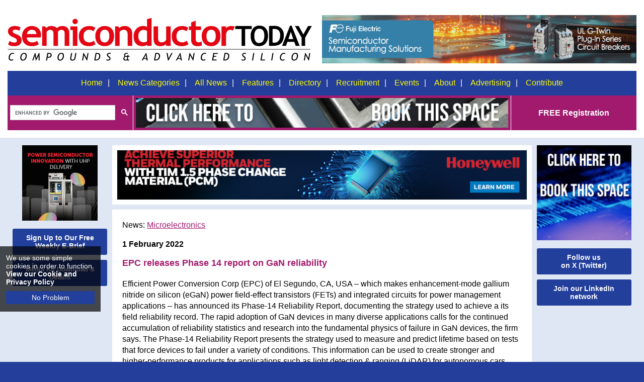

--- FILE ---
content_type: text/html
request_url: https://semiconductor-today.com/news_items/2022/feb/epc-010222.shtml
body_size: 5363
content:
<!doctype html>
<html lang="en">
<head>
<meta http-equiv="Content-Type" content="text/html; charset=utf-8" />
<meta name="viewport" content="width=device-width, initial-scale=1">
<title>EPC releases Phase 14 report on GaN reliability</title>
<meta name="description" content="Report details use of physics-based models to project eGaN device lifetime" />
<meta http-equiv="X-UA-Compatible" content="IE=edge"> 
<link href="https://semiconductor-today.com/css/pure-min.css" rel="stylesheet" type="text/css">
<link href="https://semiconductor-today.com/css/grids-responsive-min.css" rel="stylesheet" type="text/css">
<link href="https://semiconductor-today.com/css/screen-170723.css" rel="stylesheet" type="text/css" />
<link href="https://semiconductor-today.com/css/menu-041120.css" rel="stylesheet" type="text/css">
<link href="https://semiconductor-today.com/css/owl.carousel.css" rel="stylesheet" type="text/css">
<link href="https://semiconductor-today.com/css/owl.theme.default.css" rel="stylesheet" type="text/css">
<link href="https://semiconductor-today.com/css/animate.css" rel="stylesheet" type="text/css">
<link href="https://semiconductor-today.com/css/screen-queries-290822.css" rel="stylesheet" type="text/css">
<script src="https://semiconductor-today.com/js/jquery.min.js" type="text/javascript"></script>
<script src="https://semiconductor-today.com/js/easy.notification.js" type="text/javascript"></script>
<script src="https://semiconductor-today.com/js/cookie-warning.js" type="text/javascript"></script>
<script src="https://semiconductor-today.com/js/jquery.slicknav.js"></script>
<script src="https://semiconductor-today.com/js/modernizr.js"></script>
<script src="https://semiconductor-today.com/js/jquery.matchHeight-min.js"></script>
<script src="https://semiconductor-today.com/js/owl.carousel.js" type="text/javascript"></script>
<script src="https://semiconductor-today.com/js/show-hide.js" type="text/javascript"></script>
<script src="https://semiconductor-today.com/js/js_scrolltop.js" type="text/javascript"></script>
<script src="https://semiconductor-today.com/js/banner-rotation.js" type="text/javascript"></script>
<style type="text/css">
    .slides-hidden { display : none; }
</style>
<script>
$(function() {
    $('.equalheight').matchHeight();
});
</script>

<!-- Google Tag Manager -->
<script>(function(w,d,s,l,i){w[l]=w[l]||[];w[l].push({'gtm.start':
new Date().getTime(),event:'gtm.js'});var f=d.getElementsByTagName(s)[0],
j=d.createElement(s),dl=l!='dataLayer'?'&l='+l:'';j.async=true;j.src=
'https://www.googletagmanager.com/gtm.js?id='+i+dl;f.parentNode.insertBefore(j,f);
})(window,document,'script','dataLayer','GTM-WXV4NJV');</script>
<!-- End Google Tag Manager -->

<script>
  (function(i,s,o,g,r,a,m){i['GoogleAnalyticsObject']=r;i[r]=i[r]||function(){
  (i[r].q=i[r].q||[]).push(arguments)},i[r].l=1*new Date();a=s.createElement(o),
  m=s.getElementsByTagName(o)[0];a.async=1;a.src=g;m.parentNode.insertBefore(a,m)
  })(window,document,'script','//www.google-analytics.com/analytics.js','ga');

  ga('create', 'UA-12169223-1', 'auto');
  ga('send', 'pageview');

</script>

<!-- Global site tag (gtag.js) - Google Analytics -->
<script async src="https://www.googletagmanager.com/gtag/js?id=G-6HJ3CW0MJ7"></script>
<script>
  window.dataLayer = window.dataLayer || [];
  function gtag(){dataLayer.push(arguments);}
  gtag('js', new Date());

  gtag('config', 'G-6HJ3CW0MJ7');
</script>
</head>
<body>
<!-- Google Tag Manager (noscript) -->
<noscript><iframe src="https://www.googletagmanager.com/ns.html?id=GTM-WXV4NJV"
height="0" width="0" style="display:none;visibility:hidden"></iframe></noscript>
<!-- End Google Tag Manager (noscript) -->

<div id="headercontainer">
  <header id="header" role="banner">
    <!-- <div class="horizontaltop horizontaltopmicro">
      <div class="horizontaltopinner">
        <div class="closebtn"><a href="#" class="closehoriztopmicro"><img src="/images/close-btn.svg" data-fallback="/images/close-btn.png" alt="Close"></a></div>
        <a href="#" target="_blank" onClick="ga('send', 'event', 'External', 'Standard Pages', 'Test Banner');"><img src="/images/external/test-banner-horizontal-header.jpg" alt="Test" /></a></div>
    </div> -->
    <div id="headertop">
      <div id="topnavcont" class="pure-g">
        <div class="logo pure-u-1 pure-u-md-1-2"><a href="/index.shtml"> <img src="/images/st-logo.svg" data-fallback="/images/st-logo.png" alt="Semiconductor Today Logo"></a></div>
        <div id="topsection" class="pure-u-1 pure-u-md-1-2"><a href="https://americas.fujielectric.com/products/power-distribution-control/semiconductor-manufacturing/?utm_source=Ad-Semiconductor-Today-DC&utm_medium=Ad-Semiconductor-Today-DC&utm_id=Ad-Semiconductor-Today-DC" target="_blank" id="Header-Micro-Top-Fuji"><img src="/images/external/Semiconductor-Today-DC-2024-FInal.gif" alt="Fuji" /></a></div>
      </div>
    </div>
    <div id="navcont" class="pure-g">
      <nav id="cssmenu" role="navigation" class="pure-u-1">
        <ul id="menu">
          <li id="btnHome"><a href="/index.shtml">Home</a></li><li id="btnArchive"><a href="#">News Categories</a>
            <ul>
              <li><a href='/news-leds.shtml'>LEDs</a></li><li><a href="/news-markets.shtml">Markets</a></li><li><a href='/news-micro.shtml'>Microelectronics</a></li><li><a href='/news-opto.shtml'>Optoelectronics</a></li><li><a href='/news-pv.shtml'>Photovoltaics </a></li><li><a href='/news-suppliers.shtml'>Suppliers</a></li>
            </ul>
          </li><li id="btnFeatures"><a href="/archive.shtml">All News</a></li><li id="btnFeatures"><a href="/features.shtml">Features</a></li><li id="btnDirectory"><a href="/suppliers.shtml">Directory</a></li><li id="btnRecruitment"><a href="/recruitment.shtml">Recruitment</a></li><li id="btnEvents"><a href="/event_calendar.shtml">Events</a></li><li id="btnAbout"><a href="/about.shtml">About</a></li><li id="btnAdvertising"><a href="/advertising.shtml">Advertising</a></li><li id="btnContribute"><a href="/contribute.shtml">Contribute</a></li>
        </ul>
      </nav>
    </div>
    <div class="topbarcont">
      <div class="topbar">
        <div id="searchBar" class="pure-g">
          <div id="search-box" class="pure-u-1 pure-u-md-1-5"> 
            <script>
  (function() {
    var cx = '005462518846997850872:w-hdpzlyknk';
    var gcse = document.createElement('script');
    gcse.type = 'text/javascript';
    gcse.async = true;
    gcse.src = 'https://cse.google.com/cse.js?cx=' + cx;
    var s = document.getElementsByTagName('script')[0];
    s.parentNode.insertBefore(gcse, s);
  })();
</script>
            <gcse:searchbox-only></gcse:searchbox-only>
          </div>
          <div class="headermiddle pure-u-1 pure-u-md-3-5"> <a href="mailto:darren@semiconductor-today.com?subject=Semiconductor Today Horizontal 750x60 Header Banner Information Required" target="_blank"><img src="/images/book-this-space-750x60.gif" alt="Book This Space!" class="centre"></a> </div>
          <div id="free-registration" class="pure-u-1 pure-u-md-1-5"> <a href="/subscribe.shtml">FREE Registration</a></div>
        </div>
      </div>
    </div>
  </header>
</div> 
<div id="main" class="homemain pure-g">
<div id="homeleft" class="column pure-u-1-2 pure-u-md-1-6">
  <p><a href="https://www.appliedenergysystems.com/stakes" target="_blank" id="Micro-Column-AESSemigas"><img src="/images/external/AES-SEMI-GAS-Semiconductor-Today.png" alt="AES Semigas" /></a></p>
  <div class="sidesocial sidesignupsmall"> <a href="/subscribe.shtml">
    <p>Sign Up to Our Free Weekly E-Brief</p>
    </a></div>
  <div id="mk">
    <h6><a href="/advertising.shtml">Media Kit Download &amp; Details</a></h6>
  </div>
</div>
  <div class="homeheadlinenews pure-u-1 pure-u-md-2-3">
    <div id="storyHorAdd"><a href="https://advancedmaterials.honeywell.com/us/en/initiative/pcm-for-evs-knowledge-center?utm_source=ee_times&utm_medium=advertisement&utm_campaign=25-ess-am-em-usa-BitCast_Email-701Hu000002MROfIAO&utm_term=SEMICONDUCTOR_TODAY&utm_content=img-en-SEMICONDUCTOR_TODAY-lp" target="_blank" class="Honeywell-banner"><img src="/images/external/AIS_Semiconductor_Today_BNR_Ad_830X100.jpg" alt="Honeywell" class="imageslide slides-hidden"></a></div>
    <div class="newsstory">
 <p class="storycategoryheading">News: <a href="/news-micro.shtml">Microelectronics</a></p>
 <p><strong>1 February 2022</strong></p>
 <h1 class="storyheadline">EPC releases Phase 14 report on GaN reliability</h1>
<p>Efficient Power Conversion Corp (EPC) of El Segundo, CA, USA –  which makes enhancement-mode gallium nitride on silicon (eGaN) power  field-effect transistors (FETs) and integrated circuits for power management  applications – has announced  its Phase-14 Reliability Report, documenting the strategy used to achieve a its field reliability record. The rapid adoption of  GaN devices in many diverse applications calls for the continued accumulation  of reliability statistics and research into the fundamental physics of failure  in GaN devices, the firm says. The Phase-14  Reliability Report presents the strategy used to  measure and predict lifetime based on tests that force devices to fail under a  variety of conditions. This information can be used to create stronger and  higher-performance products for applications such as light detection &amp;  ranging (LiDAR) for autonomous cars, robotics,  security and drones, high-power-density  computing, and satellites.</p>
<p>The report presents the results of testing  eGaN devices to the point of failure, which provides the information to  identify intrinsic failure mechanisms of the devices. By identifying these,  deep knowledge of the behavior of a device over time, temperature, electrical  or mechanical stress can be developed and used to create physics-based models  that accurately project the safe operating life of a product over a more general  set of operating conditions.  </p>
<p>The report is divided into eight sections,  each dealing with a different failure mechanism:</p>
<ul>
  <li>Section 1: Intrinsic failure mechanisms impacting the gate electrode of  eGaN devices;</li>
  <li>Section 2: Intrinsic mechanisms underlying dynamic R<span class="subscript">DS(on)</span>; </li>
  <li> Section 3: Applying the physics-based model to common real-world use cases; </li>
  <li> Section 4: Safe operating area (SOA); </li>
  <li> Section 5: Testing devices to destruction under short-circuit  conditions; </li>
  <li> Section 6: Custom test to assess reliability over long-term LiDAR pulse  stress conditions; </li>
  <li> Section 7: Mechanical force stress testing; </li>
  <li> Section 8: Thermo-mechanical stress.

      </p>
  </li>
</ul>
<p>&ldquo;The release of EPC&rsquo;s Phase-14 Reliability  Report represents the cumulative experience of millions of devices and five  generations of technology to lead to a deeper understanding of the behavior of  GaN devices over a wide range of stress conditions,&rdquo; notes CEO &amp; co-founder  Dr Alex Lidow. </p>
<p class="newsRelated">See related items: </p>
<p><a href="https://semiconductor-today.com/news_items/2021/jan/epc-210121.shtml">EPC issues 12th reliability report</a></p>
<p><a href="https://semiconductor-today.com/news_items/2020/apr/epc-020420.shtml">EPC issues 11th reliability report</a></p>
<p><span class="newsRelated">Tags: </span><a href="https://semiconductor-today.com/search_results.htm?q=Renesas"></a><a href="https://semiconductor-today.com/search_results.htm?q=Integra"></a><a href="https://semiconductor-today.com/search_results.htm?q=Newport%20Wafer%20Fab"></a><a href="https://semiconductor-today.com/search_results.htm?q=EPC">EPC</a> <a href="https://semiconductor-today.com/search_results.htm?q=E-mode%20GaN%20FETs">E-mode GaN FETs</a></p>
<p><span class="newsRelated">Visit: </span><a href="http://www.epc-co.com/" target="_blank">www.epc-co.com</a></p>
<div class="storyinnerbottom">

</div>
    </div>
  </div>
  <div id="columnr" class="column pure-u-1-2 pure-u-md-1-6">
    <p style="display: none"><a href="https://microelectronicsuk.com/?utm_source=Semiconductor%20Today&utm_medium=Media%20Partner&utm_campaign=50554.001%20-%20Microelectronics%20-%20Semiconductor%20%20Today%20-%20Media%20partner%20registration%20link&utm_term=&utm_content=&disc=&extTreatId=7618100" target="_blank" id="News-MicroelectronicsUK"><img src="/images/external/Microelectronics-UK-190x190-px-web-banner-artwork.png" alt="Microelectronics UK" /></a></p>
<p><a href="mailto:darren@semiconductor-today.com?subject=Semiconductor Today Horizontal 190x190 News Pages Side Banner Information Required" target="_blank"><img src="/images/book-this-space-190x190.gif" alt="Book This Space" /></a></p>
  <div class="sidesocial sidesignupsmall"> <a href="https://x.com/Semiconductor_T" target="_blank">
    <p>Follow us<br />
    on X (Twitter)</p>
      </a></div>
    <div class="sidesocial sidesignupsmall"> <a href="https://www.linkedin.com/groups/3389904/" target="_blank">
      <p>Join our LinkedIn network</p>
  </a></div>
</div>
</div>
<!-- <div class="horizontalbottom horizontalbottommicro">
  <div class="horizontalbottominner">
    <div class="closebtn"><a href="#" class="closehorizbottommicro"><img src="/images/close-btn.svg" data-fallback="/images/close-btn.png" alt="Close"></a></div>
    <a href="#" target="_blank" onClick="ga('send', 'event', 'External', 'Standard Pages', 'Test Banner');"><img src="/images/external/test-banner-horizontal-footer.jpg" alt="Test" /></a></div>
</div> --> 
<div id="footer" class="pure-g">
  <div class="footerlogo pure-u-1 pure-u-md-1-5"><img src="/images/juno-logo-web.jpg" alt="Juno Publishing &amp; Media Solutions Ltd" class="juno" /></div>
  <div class="pure-u-1 pure-u-md-4-5">
    <p>&copy;2006-2025 Juno Publishing and Media Solutions Ltd. All rights reserved. Semiconductor Today and the editorial material contained within it and related media is the copyright of Juno Publishing and Media Solutions Ltd. Reproduction in whole or part without permission from Juno Publishing and Media Solutions Ltd is forbidden. In most cases, permission will be granted, if the magazine and publisher are acknowledged.</p>
    <p><strong>Disclaimer:</strong> Material published within Semiconductor Today and related media does not necessarily reflect the views of the publisher or staff. Juno Publishing and Media Solutions Ltd and its staff accept no responsibility for opinions expressed, editorial errors and damage/injury to property or persons as a result of material published.</p>
    <p><strong>Semiconductor Today, </strong> Juno Publishing and Media Solutions Ltd, 
      Suite no. 133, 
      20 Winchcombe Street, 
      Cheltenham, GL52 2LY, 
      UK</p>
    <p>View our <a href="https://semiconductor-today.com/cookie-policy.shtml">privacy, cookie and data protection policy</a></p>
    <div class="footersocial"><a href="https://www.linkedin.com/groups/3389904/" target="_blank"><img src="/images/linkedin.png" alt="LinkedIn"></a> <a href="https://twitter.com/Semiconductor_T" target="_blank"><img src="/images/twitter.png" alt="Twitter"></a> <a href="https://www.facebook.com/Semiconductor-Today-magazine-153423258122521" target="_blank"><img src="/images/facebook.png" alt="Facebook"></a> <a href="/subscribe.shtml"><img src="/images/newsletter.png" alt="Weekly E-Brief"></a></div>
  </div>
</div>
<script type="text/javascript">
$(document).ready(function(){
	$('#menu').slicknav();
});
</script> 
<script type="text/javascript">
$(document).ready(function(){
$('#magazineCover').owlCarousel({
    items:1,
    loop:true,
    margin:0,
    autoplay:true,
    autoplayHoverPause:true,
	dots : false,
	nav: false,
});
});
<!-- 100% privacy-first analytics -->
<script async defer src="https://scripts.simpleanalyticscdn.com/latest.js"></script>
<noscript><img src="https://queue.simpleanalyticscdn.com/noscript.gif" alt="" referrerpolicy="no-referrer-when-downgrade" /></noscript>
</body>
</html>


--- FILE ---
content_type: text/css
request_url: https://semiconductor-today.com/css/grids-responsive-min.css
body_size: 1104
content:
@media screen and (min-width:35.5em) {
.pure-u-sm-1,.pure-u-sm-1-1,.pure-u-sm-1-2,.pure-u-sm-1-3,.pure-u-sm-2-3,.pure-u-sm-1-4,.pure-u-sm-3-4,.pure-u-sm-1-5,.pure-u-sm-2-5,.pure-u-sm-3-5,.pure-u-sm-4-5,.pure-u-sm-5-5,.pure-u-sm-1-6,.pure-u-sm-5-6,.pure-u-sm-1-8,.pure-u-sm-3-8,.pure-u-sm-5-8,.pure-u-sm-7-8,.pure-u-sm-1-12,.pure-u-sm-5-12,.pure-u-sm-7-12,.pure-u-sm-11-12,.pure-u-sm-1-24,.pure-u-sm-2-24,.pure-u-sm-3-24,.pure-u-sm-4-24,.pure-u-sm-5-24,.pure-u-sm-6-24,.pure-u-sm-7-24,.pure-u-sm-8-24,.pure-u-sm-9-24,.pure-u-sm-10-24,.pure-u-sm-11-24,.pure-u-sm-12-24,.pure-u-sm-13-24,.pure-u-sm-14-24,.pure-u-sm-15-24,.pure-u-sm-16-24,.pure-u-sm-17-24,.pure-u-sm-18-24,.pure-u-sm-19-24,.pure-u-sm-20-24,.pure-u-sm-21-24,.pure-u-sm-22-24,.pure-u-sm-23-24,.pure-u-sm-24-24{display:inline-block;*display:inline;zoom:1;letter-spacing:normal;word-spacing:normal;vertical-align:top;text-rendering:auto}
.pure-u-sm-1-24{width:4.1667%;*width:4.1357%}
.pure-u-sm-1-12,.pure-u-sm-2-24{width:8.3333%;*width:8.3023%}
.pure-u-sm-1-8,.pure-u-sm-3-24{width:12.5%;*width:12.469%}
.pure-u-sm-1-6,.pure-u-sm-4-24{width:16.6667%;*width:16.6357%}
.pure-u-sm-1-5{width:20%;*width:19.969%}
.pure-u-sm-5-24{width:20.8333%;*width:20.8023%}
.pure-u-sm-1-4,.pure-u-sm-6-24{width:25%;*width:24.969%}
.pure-u-sm-7-24{width:29.1667%;*width:29.1357%}
.pure-u-sm-1-3,.pure-u-sm-8-24{width:33.3333%;*width:33.3023%}
.pure-u-sm-3-8,.pure-u-sm-9-24{width:37.5%;*width:37.469%}
.pure-u-sm-2-5{width:40%;*width:39.969%}
.pure-u-sm-5-12,.pure-u-sm-10-24{width:41.6667%;*width:41.6357%}
.pure-u-sm-11-24{width:45.8333%;*width:45.8023%}
.pure-u-sm-1-2,.pure-u-sm-12-24{width:50%;*width:49.969%}
.pure-u-sm-13-24{width:54.1667%;*width:54.1357%}
.pure-u-sm-7-12,.pure-u-sm-14-24{width:58.3333%;*width:58.3023%}
.pure-u-sm-3-5{width:60%;*width:59.969%}
.pure-u-sm-5-8,.pure-u-sm-15-24{width:62.5%;*width:62.469%}
.pure-u-sm-2-3,.pure-u-sm-16-24{width:66.6667%;*width:66.6357%}
.pure-u-sm-17-24{width:70.8333%;*width:70.8023%}
.pure-u-sm-3-4,.pure-u-sm-18-24{width:75%;*width:74.969%}
.pure-u-sm-19-24{width:79.1667%;*width:79.1357%}
.pure-u-sm-4-5{width:80%;*width:79.969%}
.pure-u-sm-5-6,.pure-u-sm-20-24{width:83.3333%;*width:83.3023%}
.pure-u-sm-7-8,.pure-u-sm-21-24{width:87.5%;*width:87.469%}
.pure-u-sm-11-12,.pure-u-sm-22-24{width:91.6667%;*width:91.6357%}
.pure-u-sm-23-24{width:95.8333%;*width:95.8023%}
.pure-u-sm-1,.pure-u-sm-1-1,.pure-u-sm-5-5,.pure-u-sm-24-24{width:100%}
}
@media screen and (min-width:48em) {
.pure-u-md-1,.pure-u-md-1-1,.pure-u-md-1-2,.pure-u-md-1-3,.pure-u-md-2-3,.pure-u-md-1-4,.pure-u-md-3-4,.pure-u-md-1-5,.pure-u-md-2-5,.pure-u-md-3-5,.pure-u-md-4-5,.pure-u-md-5-5,.pure-u-md-1-6,.pure-u-md-5-6,.pure-u-md-1-8,.pure-u-md-3-8,.pure-u-md-5-8,.pure-u-md-7-8,.pure-u-md-1-12,.pure-u-md-5-12,.pure-u-md-7-12,.pure-u-md-11-12,.pure-u-md-1-24,.pure-u-md-2-24,.pure-u-md-3-24,.pure-u-md-4-24,.pure-u-md-5-24,.pure-u-md-6-24,.pure-u-md-7-24,.pure-u-md-8-24,.pure-u-md-9-24,.pure-u-md-10-24,.pure-u-md-11-24,.pure-u-md-12-24,.pure-u-md-13-24,.pure-u-md-14-24,.pure-u-md-15-24,.pure-u-md-16-24,.pure-u-md-17-24,.pure-u-md-18-24,.pure-u-md-19-24,.pure-u-md-20-24,.pure-u-md-21-24,.pure-u-md-22-24,.pure-u-md-23-24,.pure-u-md-24-24{display:inline-block;*display:inline;zoom:1;letter-spacing:normal;word-spacing:normal;vertical-align:top;text-rendering:auto}
.pure-u-md-1-24{width:4.1667%;*width:4.1357%}
.pure-u-md-1-12,.pure-u-md-2-24{width:8.3333%;*width:8.3023%}
.pure-u-md-1-8,.pure-u-md-3-24{width:12.5%;*width:12.469%}
.pure-u-md-1-6,.pure-u-md-4-24{width:16.6667%;*width:16.6357%}
.pure-u-md-1-5{width:20%;*width:19.969%}
.pure-u-md-5-24{width:20.8333%;*width:20.8023%}
.pure-u-md-1-4,.pure-u-md-6-24{width:25%;*width:24.969%}
.pure-u-md-7-24{width:29.1667%;*width:29.1357%}
.pure-u-md-1-3,.pure-u-md-8-24{width:33.3333%;*width:33.3023%}
.pure-u-md-3-8,.pure-u-md-9-24{width:37.5%;*width:37.469%}
.pure-u-md-2-5{width:40%;*width:39.969%}
.pure-u-md-5-12,.pure-u-md-10-24{width:41.6667%;*width:41.6357%}
.pure-u-md-11-24{width:45.8333%;*width:45.8023%}
.pure-u-md-1-2,.pure-u-md-12-24{width:50%;*width:49.969%}
.pure-u-md-13-24{width:54.1667%;*width:54.1357%}
.pure-u-md-7-12,.pure-u-md-14-24{width:58.3333%;*width:58.3023%}
.pure-u-md-3-5{width:60%;*width:59.969%}
.pure-u-md-5-8,.pure-u-md-15-24{width:62.5%;*width:62.469%}
.pure-u-md-2-3,.pure-u-md-16-24{width:66.6667%;*width:66.6357%}
.pure-u-md-17-24{width:70.8333%;*width:70.8023%}
.pure-u-md-3-4,.pure-u-md-18-24{width:75%;*width:74.969%}
.pure-u-md-19-24{width:79.1667%;*width:79.1357%}
.pure-u-md-4-5{width:80%;*width:79.969%}
.pure-u-md-5-6,.pure-u-md-20-24{width:83.3333%;*width:83.3023%}
.pure-u-md-7-8,.pure-u-md-21-24{width:87.5%;*width:87.469%}
.pure-u-md-11-12,.pure-u-md-22-24{width:91.6667%;*width:91.6357%}
.pure-u-md-23-24{width:95.8333%;*width:95.8023%}
.pure-u-md-1,.pure-u-md-1-1,.pure-u-md-5-5,.pure-u-md-24-24{width:100%}
}
@media screen and (min-width:64em) {
.pure-u-lg-1,.pure-u-lg-1-1,.pure-u-lg-1-2,.pure-u-lg-1-3,.pure-u-lg-2-3,.pure-u-lg-1-4,.pure-u-lg-3-4,.pure-u-lg-1-5,.pure-u-lg-2-5,.pure-u-lg-3-5,.pure-u-lg-4-5,.pure-u-lg-5-5,.pure-u-lg-1-6,.pure-u-lg-5-6,.pure-u-lg-1-8,.pure-u-lg-3-8,.pure-u-lg-5-8,.pure-u-lg-7-8,.pure-u-lg-1-12,.pure-u-lg-5-12,.pure-u-lg-7-12,.pure-u-lg-11-12,.pure-u-lg-1-24,.pure-u-lg-2-24,.pure-u-lg-3-24,.pure-u-lg-4-24,.pure-u-lg-5-24,.pure-u-lg-6-24,.pure-u-lg-7-24,.pure-u-lg-8-24,.pure-u-lg-9-24,.pure-u-lg-10-24,.pure-u-lg-11-24,.pure-u-lg-12-24,.pure-u-lg-13-24,.pure-u-lg-14-24,.pure-u-lg-15-24,.pure-u-lg-16-24,.pure-u-lg-17-24,.pure-u-lg-18-24,.pure-u-lg-19-24,.pure-u-lg-20-24,.pure-u-lg-21-24,.pure-u-lg-22-24,.pure-u-lg-23-24,.pure-u-lg-24-24{display:inline-block;*display:inline;zoom:1;letter-spacing:normal;word-spacing:normal;vertical-align:top;text-rendering:auto}
.pure-u-lg-1-24{width:4.1667%;*width:4.1357%}
.pure-u-lg-1-12,.pure-u-lg-2-24{width:8.3333%;*width:8.3023%}
.pure-u-lg-1-8,.pure-u-lg-3-24{width:12.5%;*width:12.469%}
.pure-u-lg-1-6,.pure-u-lg-4-24{width:16.6667%;*width:16.6357%}
.pure-u-lg-1-5{width:20%;*width:19.969%}
.pure-u-lg-5-24{width:20.8333%;*width:20.8023%}
.pure-u-lg-1-4,.pure-u-lg-6-24{width:25%;*width:24.969%}
.pure-u-lg-7-24{width:29.1667%;*width:29.1357%}
.pure-u-lg-1-3,.pure-u-lg-8-24{width:33.3333%;*width:33.3023%}
.pure-u-lg-3-8,.pure-u-lg-9-24{width:37.5%;*width:37.469%}
.pure-u-lg-2-5{width:40%;*width:39.969%}
.pure-u-lg-5-12,.pure-u-lg-10-24{width:41.6667%;*width:41.6357%}
.pure-u-lg-11-24{width:45.8333%;*width:45.8023%}
.pure-u-lg-1-2,.pure-u-lg-12-24{width:50%;*width:49.969%}
.pure-u-lg-13-24{width:54.1667%;*width:54.1357%}
.pure-u-lg-7-12,.pure-u-lg-14-24{width:58.3333%;*width:58.3023%}
.pure-u-lg-3-5{width:60%;*width:59.969%}
.pure-u-lg-5-8,.pure-u-lg-15-24{width:62.5%;*width:62.469%}
.pure-u-lg-2-3,.pure-u-lg-16-24{width:66.6667%;*width:66.6357%}
.pure-u-lg-17-24{width:70.8333%;*width:70.8023%}
.pure-u-lg-3-4,.pure-u-lg-18-24{width:75%;*width:74.969%}
.pure-u-lg-19-24{width:79.1667%;*width:79.1357%}
.pure-u-lg-4-5{width:80%;*width:79.969%}
.pure-u-lg-5-6,.pure-u-lg-20-24{width:83.3333%;*width:83.3023%}
.pure-u-lg-7-8,.pure-u-lg-21-24{width:87.5%;*width:87.469%}
.pure-u-lg-11-12,.pure-u-lg-22-24{width:91.6667%;*width:91.6357%}
.pure-u-lg-23-24{width:95.8333%;*width:95.8023%}
.pure-u-lg-1,.pure-u-lg-1-1,.pure-u-lg-5-5,.pure-u-lg-24-24{width:100%}
}

--- FILE ---
content_type: text/css
request_url: https://semiconductor-today.com/css/screen-170723.css
body_size: 7357
content:
/* Original site css */
body {
	font-family: Arial, Helvetica, sans-serif;
	background-image: url(../images/bg-gradiant.jpg);
	background-repeat: repeat;
	background-position: center top;
	padding-bottom: 100px;
}
/* Apply class to images that require text-align center */
img.centre {
	display: block;
	margin-left: auto;
	margin-right: auto;
}
/* stop the annoying blue outline on active links */
a:focus,
button:focus,
input:focus,
:focus {
  outline: none;
}

#share {
	display: inline;
	margin-bottom: 10px;
}
#share img {
	padding-bottom: 10px;
}
h1.homeheadlines {
	background-color: #243e9b;
	text-align: center;
	padding: 5px;
	margin: 0px 0px 10px 0px;
	font-size: 22px;
	font-weight: bold;
	color: #FFF;
}
h1.newsheadline {
	margin-bottom: 0px;
}
h2 {
	text-align: center;
	padding: 5px;
	margin: 0px 0px 10px 0px;
	font-size: 22px;
	font-weight: bold;
	color: #243e9b;
}
h3 {
	margin-bottom: 10px;
	font-weight: bold;
	font-size: 16px;
}
h5 {
	font-size: 16px;
	font-weight: bold;
	margin: 0px 0px 10px 0px;
}
h3 > a:link {
	font-weight: normal;
}
h6 {
	color: #FFF;
	background-color: #CCC;
	font-size: 14px;
	padding-top: 5px;
	padding-right: 10px;
	padding-bottom: 5px;
	padding-left: 10px;
	margin-top: 10px;
	margin-bottom: 0px;
}
h4 {
	font-weight: bold;
	color: #A31A6C;
	font-size: 12px;
	margin-bottom: 10px;
}
.floatLeft {
	float: left;
	margin-top: 0px;
	margin-right: 10px;
	margin-bottom: 10px;
	margin-left: 0px;
}
.floatRight {
	float: right;
	margin-top: 0px;
	margin-right: 0px;
	margin-bottom: 10px;
	margin-left: 10px;
}
.floatLeftTopPad {
	float: left;
	margin-top: 10px;
	margin-right: 10px;
	margin-bottom: 10px;
	margin-left: 0px;
}
.floatRightTopPad {
	float: right;
	margin-top: 10px;
	margin-right: 0px;
	margin-bottom: 10px;
	margin-left: 10px;
}
/* corner radius setting */
#content, #recruitmentHeading, #featuresHeading, .newsOther, #newsFeatures, .newsHeadlines, #main #leftColumn, #main #rightColumn, #footer, #archiveTableDiv, #archiveContent, #stdContent, #eventCalendars, #quotes, #companyContactDetails, #mk, div.teaser {
	zoom: 1;
	-moz-border-radius: 10px;
	-webkit-border-radius: 10px;
	-khtml-border-radius: 10px;
	border-radius: 10px;
	border: none;
	border-width: 0px;
	border-color: #FFF;
}
#header, #main {
	margin-right: auto;
	margin-left: auto;
	position: relative;
}
#header {
	margin-top: 10px;
	background-color: #FFF;
	display: -webkit-box;
	display: -webkit-flex;
	display: -ms-flexbox;
	display: flex;
  -webkit-flex-wrap:wrap;
      -ms-flex-wrap:wrap;
          flex-wrap:wrap;
}
.horizontaltop {
	-webkit-box-ordinal-group: 2;
	-webkit-order: 1;
	    -ms-flex-order: 1;
	        order: 1;
}
#headertop {
	-webkit-box-ordinal-group: 3;
	-webkit-order: 2;
	    -ms-flex-order: 2;
	        order: 2;
}
#navcont {
	-webkit-box-ordinal-group: 4;
	-webkit-order: 3;
	    -ms-flex-order: 3;
	        order: 3;
}
.topbarcont {
	width: 100%;
	-webkit-box-ordinal-group: 6;
	-webkit-order: 5;
	    -ms-flex-order: 5;
	        order: 5;
}
#logo {
	margin-bottom: 10px;
}
#topBannerAdvert {
	float: right;
	width: 468px;
	text-align: right;
}
#searchBar {
	font-size: 16px;
}
#searchBox {
	float: left;
	font-size: 10px;
	color: #FFF;
	margin-left: 10px;
	width: 354px;
}
#searchButton {
	display: inline;
	position: relative;
	top: 7px;
	margin-left: 5px;
}
#searchBox2 {
	font-size: 10px;
	background-color: #243E9B;
	padding-top: 5px;
	padding-bottom: 10px;
	color: #FFF;
	text-align: center;
}
#searchButton2 {
	display: inline;
	position: relative;
	top: 7px;
	margin-left: 5px;
}
div.horizontal_scroller {
	position: relative;
	height: 24px;
	width: 375px;
	display: block;
	overflow: hidden;
	padding-top: 10px;
	float: left;
	margin-left: 15px;
	margin-right: 0px;
	padding-right: 0px;
}
#freeRegistration {
	float: right;
	color: #FFF;
	padding-top: 10px;
	margin-right: 10px;
	width: 160px;
	text-align: right;
}
#freeRegistration a:link, #freeRegistration a:visited {
	font-size: 18px;
	color: #FFF;
	text-decoration: none;
	font-weight: bold;
}
#freeRegistration a:hover {
	text-decoration: underline;
}
/* Main top navigation */
#header ul#topNav {
	background-image: url(../images/navBg.jpg);
	background-repeat: no-repeat;
	background-position: left top;
	text-align: center;
	margin-top: 5px;
	margin-bottom: 5px;
	padding-top: 10px;
	height: 25px;
	padding-bottom: 5px;
	clear: both;
	width: 940px;
}
#header #topNav li {
	display: inline;
	text-align: center;
}
#header #topNav li a:link, #header #topNav li a:visited {
	font-size: 16px;
	text-decoration: none;
	color: #FF0;
	font-weight: bold;
	text-align: center;
	padding-top: 2px;
	padding-right: 12px;
	padding-bottom: 2px;
	padding-left: 12px;
	border-right-width: 1px;
	border-right-style: solid;
	border-right-color: #FFF;
}
#topNav li a:hover {
	color: #FFF;
	background-color: #A21A6E;
}
#header #topNav #btnHome a, #header #topNav #btnArchive a, #header #topNav #btnFeatures a, #header #topNav #btnDirectory a, #header #topNav #btnRecruitment a, #header #topNav #btnEvents a, #header #topNav #btnAbout a, #header #topNav #btnAdvertising a, #header #topNav #btnContribute a {
	font-size: 16px;
}
#header #topNav #btnContribute a {
	border-top-style: none;
	border-right-style: none;
	border-bottom-style: none;
	border-left-style: none;
}
#header #topNav #btnAbout .noBorderLink {
	border: none;
}
/* End of main top nav */

/* Main navigation 2nd row */
#header ul#secondNav {
	-webkit-border-radius: 10px;
	-moz-border-radius: 10px;
	border-radius: 10px;
	text-align: center;
	margin-top: 5px;
	margin-bottom: 5px;
	padding-top: 10px;
	height: 25px;
	padding-bottom: 5px;
	clear: both;
	width: 940px;
	font-size: 16px;
	background-image: url(../images/navBg.jpg);
	background-repeat: no-repeat;
}
#header #secondNav li {
	display: inline;
	text-align: center;
}
#header #secondNav li a:link, #header #secondNav li a:visited {
	font-size: 14px;
	text-decoration: none;
	color: #FFF;
	font-weight: bold;
	text-align: center;
	padding-top: 2px;
	padding-right: 12px;
	padding-bottom: 2px;
	padding-left: 12px;
	border-right-width: 1px;
	border-right-style: solid;
	border-right-color: #FFF;
}
#header #secondNav li a:hover {
	color: #FFF;
	background-color: #A01B6C;
}
#header #secondNav #btnProduct .lastLink {
	border:none;
}
	
/* End of navigation 2nd row css */


#main {
	background-color: #DFE7F4;
	display: -webkit-box;
	display: -webkit-flex;
	display: -ms-flexbox;
	display: flex;
  -webkit-flex-wrap:wrap;
      -ms-flex-wrap:wrap;
          flex-wrap:wrap;
}
#footer {
	background-color: #DFE7F4;
	margin-right: auto;
	margin-left: auto;
	margin-bottom: 5px;
	font-size: 12px;
	color: #243e9b;
	line-height: 1.3em;
	position: relative;
	border-radius: 0px 0px 10px 10px;
}
#footer p {
	margin-bottom: 6px;
	margin-top: 0px;
}
#footer a:link, #footer a:visited, #footer a:hover {
	color: #069;
	text-decoration: none;
}
.footersocial img {
	display: inline-block;
	margin: 10px 5px 0px 0px;
	max-width: 30px;
}
#main #leftColumn, #main #rightColumn {
	float: left;
	width: 177px;
	background-color: #DFE7F4;
	text-align: center;
	padding-top: 15px;
	padding-bottom: 7px;
	margin-bottom: 5px;
	min-height: 1370px;
}
#main #rightColumn p, #main #leftColumn p {
	margin-bottom: 8px;
}
.showmobile {
	display: none;
}
#main #content {
	float: left;
	background-color: #DFE7F4;
	width: 564px;
	padding-top: 8px;
	padding-right: 11px;
	padding-left: 11px;
	padding-bottom: 14px;
}
#recruitmentHeading img, #featuresHeading img {
	float: none;
	text-align: center;
}
.newsHeadlines, #newsFeatures, .newsOther, #quotes, #homeNewsLeft {
	width: 100%;
	margin-bottom: 5px;
	padding-bottom: 8px;
}
.newsHeadlines .archiveBtn, #newsFeatures .archiveBtn, .newsOther .archiveBtn {
	padding-top: 3px;
	float: left;
	padding-left: 82px;
}
#homeNewsLeft {
	margin-right: 4px;
}
.newsHeadlines {
	margin-right: 4px;
}
#newsFeatures .teaser {
	background-color: #EFEFEF !important;
}
.newsOther {
	background-color: #FFF;
}
.sectionHeading img, .sectionHeadingWide img {
	margin-right: 5px;
}
.contentWidthAdvert {
	clear: both;
	text-align: center;
	padding-top: 5px;
	padding-bottom: 5px;
}
div.teaser {
	font-size: 14px;
	line-height: 1.2em;
	border-bottom-width: 1px;
	border-bottom-style: solid;
	border-bottom-color: #DFE7F4;
	padding: 20px;
}
div.teaser h5 {
	font-size: 14px;
}
#main #content #newsFeatures .teaser {
	border-style: none;
	padding-bottom: 0px;
}
#newsFeatures .teaser img {
	float: right;
	margin-left: 5px;
}
.teaser a:link, .teaser a:visited, .product a:link, .product a:visited, .homefeatures a:link, .homefeatures a:visited {
	color: #9F196C;
	text-decoration: underline;
	font-weight: bold;
}
.teaser a:hover, .product a:hover, .homefeatures a:hover {
	text-decoration: none;
	color: #223F9B;
}
#featuresTable, #recruitmentTable {
	margin-bottom: 10px;
}
#featuresTable td a, #recruitmentTable td a {
	color: #9F196C;
	text-decoration: underline;
	font-weight: bold;
}
#featuresTable td a:hover, #recruitmentTable td a:hover {
	text-decoration: none;
	color: #243E9B;
}
#featuresTable td, #recruitmentTable td {
	width: 250px;
	font-size: 12px;
	line-height: 1.2em;
	margin-bottom: 5px;
	border-bottom-width: 1px;
	border-bottom-style: solid;
	border-bottom-color: #DFE7F4;
	padding-top: 10px;
	padding-right: 15px;
	padding-bottom: 10px;
	padding-left: 15px;
}
.leftCell {
	border-right-width: 1px;
	border-right-style: solid;
	border-right-color: #C7E3F8;
}
#featuresHeading, #recruitmentHeading {
	clear: both;
	background-color: #FFF;
	margin-bottom: 5px;
	padding-top: 10px;
	padding-bottom: 10px;
}
.sectionHeading, .sectionHeadingWide, .financialHeading {
	font-size: 16px;
	color: #FFF;
	background-color: #000;
	font-weight: bold;
	height: 22px;
	vertical-align: text-bottom;
	padding-top: 3px;
	line-height: 1.2em;
}
.sectionHeading, .sectionHeadingWide {
	margin-top: 10px;
	background-color: #243e9b;
	vertical-align: bottom;
	padding-left: 15px;
	height: 30px;
	border-radius: 5px;
}
.financialHeading {
	margin-top: 10px;
	background-image: url(../images/sectionHeading.jpg);
	background-repeat: no-repeat;
	background-position: left top;
	vertical-align: bottom;
	text-align: center;
}
.sectionHeadingWide {
	text-align: center;
	margin-bottom: 20px;
}
div.centreBtn {
	width: 115px;
	margin-right: auto;
	margin-left: auto;
}
table#mediaKit {
	width: 150px;
	margin-right: auto;
	margin-left: auto;
	text-align: left;
	background-color: #FFF;
}
#mediaKit td {
	padding: 5px;
	border: 1px solid #223F9B;
}
#mediaKit p {
	line-height: .8em;
}
.mediaKitHdg {
	text-align: center;
	color: #FFF;
	background-color: #223F9B;
	font-weight: bold;
}
#mediaKit a:link, #mediaKit a:visited, #mk a:link, #mk a:visited {
	font-size: 14px;
	color: #9F196C;
	text-decoration: none;
	line-height: 1.1em !important;
}
#mediaKit a:hover, #mk a:hover {
	text-decoration: underline;
	color: #223F9B;
}
div.archiveButtons {
	width: 175px;
	margin-left: 15px;
}
#archiveContent {
	background-color: #FFF;
	font-weight: bold;
	padding-top: 10px;
	padding-bottom: 10px;
	padding-right: 10px;
	padding-left: 10px;
}
#archiveContent p, #jobsContent p {
	margin-bottom: 10px;
}
#archiveContent a:link, #archiveContent a:visited, #jobsContent a:link, #jobsContent a:visited {
	color: #9F196C;
	text-decoration: underline;
	font-weight: bold;
}
#archiveContent a:hover, #jobsContent a:hover {
	text-decoration: none;
	color: #223F9B;
}
#jobsContent {
	background-color: #FFF;
	padding-top: 10px;
	padding-bottom: 10px;
	padding-right: 10px;
	padding-left: 10px;
}
#archiveTableDiv {
	background-color: #FFF;
	text-align: center;
	margin-bottom: 10px;
	padding-top: 10px;
	padding-bottom: 10px;
}
table#archiveTable, #eventCal {
	width: 100%;
}
#archiveTable td, #eventCal td {
	font-weight: bold;
	padding: 2px;
	text-align: center;
	width: 25%;
}
#archiveTable a:link, #archiveTable a:visited, #eventCal a:link, #eventCal a:visited {
	text-decoration: none;
	color: #FF0;
	background-color: #223F9B;
	display: block;
	padding-top: 2px;
	padding-bottom: 2px;
}
#archiveTable a:active, #archiveTable a:hover, #eventCal a:active, #eventCal a:hover {
	color: #FF0;
	background-color: #9F196C;
}
#stdContent {
	background-color: #FFF;
	padding: 10px;
	font-size: 12px;
	text-align: left;
	line-height: 1.2em;
}
#stdContent p {
	font-size: 12px;
	margin-bottom: 10px;
}
#stdContent li {
	font-size: 12px;
}
#stdContent a:link {
	font-weight: bold;
	color: #9F196C;
	text-decoration: underline;
}
#stdContent a:hover, #stdContent a:active {
	text-decoration: none;
}
#stdContent a:visited {
	color: #C264A0;
	font-weight: bold;
}
#stdContent ul {
	margin-bottom: 10px;
}
#stdContent li {
	list-style-type: disc;
	margin-left: 40px;
}
#stdContent ol li {
	list-style-type: decimal;
	margin-bottom: 10px;
}
.semic {
	font-style: italic;
	font-weight: bold;
}
.staffDetails {
	margin-bottom: 25px;
	clear: both;
}
.staffDetails img {
	float: left;
	margin: 0px 20px 10px 0px;
}
table.rates, table.genTable, #copyReq {
	width: 100%;
}
.rates td, .genTable td, #copyReq td {
	padding: 5px;
	width: 25%;
	border: 1px solid #DFE7F4;
}
.cellHeading {
	color: #FFF;
	background-color: #A21A6E;
	font-weight: bold;
}
.currency {
	background-color: #243E9B;
	font-weight: bold;
	color: #FFF;
}
.topBorder {
	background-color: #DFE7F4;
}
.featuresHeadline {
	font-weight: bold;
	color: #243E9B;
	font-size: 16px;
}
.newsRelated, .a-newsRelated {
	font-weight: bold;
	color: #243e9b;
}
.storyHeadline {
	font-weight: bold;
	color: #A31A6C;
    font-size: 18px;
}
#disclaimer {
	font-size: 12px;
	text-align: left;
	color: #0066A5;
	padding-right: 15px;
	padding-left: 15px;
	margin-top: 10px;
}
table#suppliersIndex {
	margin-bottom: 10px;
}
#suppliersIndex td {
	padding: 2px;
}
.explanationPara {
	margin-bottom: 5px;
	padding-bottom: 5px;
	font-size: 12px;
	color: #000;
	padding-top: 10px;
	font-weight: normal;
	padding-right: 10px;
	padding-left: 10px;
	line-height: 1.2em;
}
.pageHeading {
	text-align: left;
	background-image: url(../images/headerBG.jpg);
	background-repeat: no-repeat;
	background-position: left top;
	height: 30px;
	color: #FF0;
	font-weight: bold;
	font-size: 16px;
	padding-top: 6px;
	padding-left: 10px;
	padding-right: 5px;
}
.archiveHeading {
	text-align: left;
	background-image: url(../images/archive-bar-bg.jpg);
	background-repeat: no-repeat;
	background-position: left top;
	height: 30px;
	color: #FF0;
	font-weight: bold;
	font-size: 16px;
	padding-top: 6px;
	padding-left: 10px;
	padding-right: 5px;
}
#archiveContent h2 {
	text-align: center;
}
.itemArchive {
	border-bottom-width: 1px;
	border-bottom-style: solid;
	border-bottom-color: #DFE7F4;
	padding-bottom: 13px;
	padding-top: 2px;
	line-height: 1.2em;
}
.itemFeatures {
	border-bottom-width: 1px;
	border-bottom-style: solid;
	border-bottom-color: #DFE7F4;
	padding-bottom: 10px;
	padding-top: 2px;
	margin-bottom: 10px;
	line-height: 1.3em;
}
.itemFeatures p {
	font-weight: normal;
}
.explanationPara a:link, .explanationPara a:visited {
	color: #9F196C;
	font-weight: bold;
}
.explanationPara a:hover {
	text-decoration: none;
}
div#quotes {
	background-color: #FFF;
	margin-right: 4px;
}
#quotes span {
	margin-right: 5px;
	margin-left: 5px;
	padding: 0px;
	margin-top: 0px;
	margin-bottom: 0px;
}
#eventCalendars {
	padding: 10px;
	background-color: #FFF;
	margin-bottom: 10px;
}
.bottomMargin {
	margin-bottom: 15px;
}
#rss a:link, #rss a:visited {
	text-decoration: none;
}
#rss a:hover {
	color: #243E9B;
}
#rss a img {
	margin-left: 80px;
}
#subscribeLinks li a:link, #subscribeLinks li a:visited {
	text-decoration: none;
	background-color: #223F9B;
	display: block;
	font-weight: bold;
	color: #FF0;
	margin-top: 5px;
	margin-right: 10px;
	margin-bottom: 5px;
	margin-left: 10px;
	padding: 2px;
}
#subscribeLinks li a:hover {
	background-color: #A21A6E;
}
.pdfCovers {
	margin: 15px 0px;
	text-align: center;
	padding: 15px 5px;
	font-size: 13px;
}
.pdfCovers a img {
	margin-bottom: 2px;
	margin: 0 auto;
}
.pdfpagelinks {
	padding: 15px 0px 5px 0px;
	border-top: 1px solid #ccc;
	border-bottom: 1px solid #ccc;
}
.pdfpagelinks a {
	margin: 0px 10px;
}
#main #content #stdContent .pdfCovers a:link {
	text-decoration: none;
}
#main #content #stdContent .pdfCovers a:visited {
	color: #C0659E;
}
#main #content #stdContent .pdfCovers a:hover {
	color: #223F9B;
}
.superscript, .subscript, .a-superscript, .a-subscript {
	vertical-align: baseline;
	position: relative;
	top: -0.6em;
	font-size: 9px;
	margin-right: 1px;
	margin-left: 1px;
}
.subscript, .a-subscript {
	top: 0.4em;
}
.newsItemTable td {
	padding: 4px;
	text-align: center;
	border: 1px solid #000;
}
#doMore {
	background-color: #DFE7F4;
	margin-top: 5px;
	margin-bottom: 10px;
	text-align: center;
	padding-top: 5px;
	padding-bottom: 5px;
}
#doMore img {
	margin-right: 5px;
	margin-left: 5px;
}
.attribution {
	display: none;
	height: 0px;
}
#searchBox2 form {
	display: inline;
}
div.blackButton {
	background-image: url(../images/headerMedBg.jpg);
	background-repeat: no-repeat;
	background-position: left top;
	text-align: center;
	height: 25px;
	width: 150px;
	display: inline;
}
.blackButton a:link, .blackButton a:visited {
	padding: 5px;
}
.jobsDate {
	font-size: 14px;
	font-weight: bold;
}
#quotes p span a:link, #quotes p span a:visited, #quotes p span a:hover {
	font-size: 10px;
	color: #CCC;
	text-decoration: none;
}
#google_translate_element {
	margin-bottom: 10px;
}
div#storyHorAdd, div#undermenu {
	text-align: center;
	width: 100%;
	background-color: #FFF;
	margin-bottom: 10px;
	padding: 10px;
}
div#storyHorAdd img, div#undermenu img {
	margin: 0 auto;
}
/* Magazine cover rotator */

table.comProFile {
	width: 100%;
}
.comProFile td {
	background-color: #DFE7F4;
	padding: 5px;
	border: 1px solid #333;
	border-collapse: collapse;
	text-align: center;
	width: 50%;
}
.prevBut {
	margin-bottom: 15px;
}
.tableBgBlueRow td, .tableBgBlue {
	color: #FFFF00;
	background-color: #223F9B;
	text-align: center;
	font-weight: bold;
	padding: 2px;
	border: 2px solid #000;
	border-collapse: collapse;
}
.tableBgPurple {
	color: #FFFFFF;
	background-color: #A01B6C;
	text-align: center;
	font-weight: bold;
	padding: 2px;
	border: 2px solid #000;
	border-collapse: collapse;
}
.tableBgLtBlue {
	color: #000000;
	background-color: #DFE7F4;
	text-align: center;
	padding: 2px;
	border: 2px solid #000;
	border-collapse: collapse;
}
#mk {
	background-color: #223F9B;
	color: #FFF;
	padding: 10px;
	border-radius: 0px;
}
#mk h6 {
	color: #FFF;
	background-color: #223F9B;
	margin: 0px;
	padding: 0px;
	text-align: center;
}
#mk a:link, #mk a:visited {
	color: #FFF;
	font-size: 13px;
}
#stdContent, #archiveContent, div.teaser, .leftCell p, .rightCell p {
	line-height: 1.2em;
}
/* cookie notification styles */

#easyNotification {
	padding: 15px 12px;
	color: #FFF;
	position: fixed;
	font-size: 14px;
	bottom: 100px;
	z-index: 1000;
	width: 200px;
	background-image: url(../images/cookie-policy-bg.png);
	background-repeat: repeat;
}
#easyNotification span {
	cursor: pointer;
	background-color: #223F9B;
	color: #FFF;
	display: block;
	padding: 5px;
	text-align: center;
	margin-top: 10px;
}
#easyNotification a:link, #easyNotification a:visited, #easyNotification a:active {
	font-weight: bold;
	color: #FFF;
	text-decoration: none;
}
#easyNotification a:hover {
	color: #FFF;
	text-decoration: underline;
}
/* original cookie warning code */
#privacy {
	position: fixed;
	height: 20px;
	bottom: 0px;
	background-image: url(../images/cookie-policy-bg.png);
	background-repeat: repeat;
	text-align: center;
	font-size: 12px;
	padding: 8px 4px 4px;
	color: #FFF;
	width: 100%;
}
#privacy a:link, #privacy a:visited, #privacy a:active, #privacy a:hover {
	color: #FFF;
	font-weight: bold;
}
/* End of cookie warning code */.clearFix {
	line-height: 0px;
	clear: both;
}
#newProducts {
	background-color: #FFF;
}
div.product {
	clear: both;
	font-size: 12px;
	line-height: 1.2em;
	margin-bottom: 5px;
	border-bottom-width: 1px;
	border-bottom-style: solid;
	border-bottom-color: #DFE7F4;
	padding: 10px;
}
/*external side adverts */
#leftExtTower {
	z-index: 100;
	width: 170px;
	position: absolute;
	margin-left: -188px;	
}
#rightExtTower {
	z-index: 1;
	width: 170px;
	position: absolute;
	margin-left: 961px;
}
#leftExtTower img, #rightExtTower img {
	width: auto;
}
div#sticker {
	z-index: 1;
	padding: 4px;
	text-align: center;
	background-color: #FFF;
}
div#stickerTwo {
	z-index: -1;
	padding: 4px;
	text-align: center;
	background-color: #FFF;
}
.stick {
	position: fixed;
	top: 10px;
}
#pageHeading {
	text-align: left;
	background-image: url(../images/archive-bar-bg.jpg);
	background-repeat: no-repeat;
	background-position: left top;
	height: 30px;
	color: #FF0;
	font-weight: bold;
	font-size: 16px;
	padding-top: 6px;
	padding-left: 10px;
	padding-right: 5px;
}
.underlineText {
	text-decoration: underline;
}
.archiveCat p {
	font-weight: normal;
}
.storyTeaser {
	border-bottom: 1px solid #DFE7F4;
	margin-bottom: 5px;
	overflow:auto;
}
#topHorizontal {
	float: right;
	width: 468px;
	text-align: right;
}



@import "http://fonts.googleapis.com/css?family=Open+Sans:300italic,400italic,600italic,700italic,800italic,400,300,600,700,800";
/* apply a natural box layout model to all elements, but allowing components to change */
html {
	-moz-box-sizing: border-box;
	-webkit-box-sizing: border-box;
	box-sizing: border-box;
	color: #000;
}
/* Stop phone number from looking rubbish in iPhones */
a[href^=tel]{
    color:inherit;
    text-decoration:none;
}
/*ensure all text is same font */
body, .pure-g [class*="pure-u"] {
	font-family: "Open Sans",sans-serif;
}
p {
	margin-top: 0px;
}
*, *:before, *:after {
	box-sizing: inherit;
}
body {
	background-color: #243e9b;
	background-image: none;
}
/* To allow padding within divs */
.pure-g > div {
	-webkit-box-sizing: border-box;
	-moz-box-sizing: border-box;
	box-sizing: border-box;
}
/* Ensure images will scale properly and responsively */
img {
	max-width: 100%;
	height: auto;
	display: block;
	width: auto; /* For IE8 */
}
/* Apply class to images that require text-align center */
img.centre {
    display: block;
    margin-left: auto;
    margin-right: auto;
}
.imageinline {
	display: inline-block;
	margin-right: 5px;
	vertical-align:middle;
}
.floatright {
	float: right;
	margin: 0px 0px 15px 15px;
}
.floatleft {
	float: left;
	margin: 0px 15px 15px 0px;
}
#headercontainer {
	position: relative;
	z-index: 100;
}
#header, #main, #footer {
	margin-right: auto;
	margin-left: auto;
	width: 100%;
	max-width: 1300px;
	padding: 15px;
}
#header {
	margin-top: 0px;
}
#topnavcont {
	padding-bottom: 15px;
	padding-top: 15px;
}
/* Link transitions */
#footer a:link, .footbox a, #cssmenu > ul > li a, .btn, #free-registration a:link, #free-registration, .sidesocial a, .sidesocial, .homeindustrysections a, #free-registration {
	-o-transition: all 0.2s linear;
	-moz-transition: all 0.2s linear;
	-khtml-transition: all 0.2s linear;
	-webkit-transition: all 0.2s linear;
	-ms-transition: all 0.2s linear;
	transition: all 0.2s linear;
	/* Stop flickering in Chrome */
	-webkit-backface-visibility: hidden;
}
.headline {
	font-weight: normal;
	font-size: 30px;
	margin-top: 0px;
	text-align: center;
}
.blogheading {
	font-weight: normal;
	font-size: 26px;
	margin-top: 0px;
	color: #e7af19;
}
h3 {
	margin-top: 0px;
}
.subheadingone {
	font-weight: normal;
	font-size: 22px;
	margin-top: 0px;
}
.subheadingtwo {
	font-weight: normal;
	font-size: 18px;
	margin-top: 0px;
}
#navcont {
	width: 100%;
	min-height: 15px;
	padding-bottom: 0px;
	padding-top: 10px;
}
#mainContent {
	padding: 15px 0px 15px 0px;
}

#contentleft, .contentleftsection {
	padding-right: 25px;
}
#contentright, .contentrightsection {
	padding-left: 25px;
}
.blockfeatcont {
	padding: 0px;
}
.blockfeatcontcat {
	padding: 0px;
}
.blockfeature {
	display: block;
	float: left;
	position: relative;
	margin-left: 15px;
	margin-top: -160px;
	background-color: rgba(0, 0, 0, 0.8);
	padding: 10px;
	font-size: 28px;
	line-height: 40px;
	color: #fff;
	font-weight: bold;
}
.contentcontainer {
	display: flex;
}
.contentcontainer a:link, .contentcontainer a:visited {
	color: #4a4a48;
}
.contentcontainer a:hover {
	color: #e7af19;
}
#footer a:link, #footer a:visited {
	color: #243e9b;
	font-weight: normal;
	text-decoration: underline;
	font-weight: bold;
}
#footer a:hover {
	text-decoration: none;
	color: #000;
}
.footbox img {
	display: inline;
	padding-right: 10px;
	max-width: 40px;
}
/* Cookie bar */
#cookiebar {
	padding: 10px;
	background-color: #000;
	color: #FFF;
	font-size: 14px;
	text-align: center;
}
#cookiebar a:link, #cookiebar a:visited {
	color: #FFF;
}
/* Header content */
.logo {
	display: -webkit-box;
    display: -moz-box;
    display: -ms-flexbox;
    display: -webkit-flex;
    display: flex;
    align-items: center;
    justify-content: left;
	font-size: 26px;
}
.logo img {
	padding-right: 20px;
}
.topbarcont {
	color: #fff;
}
.topbar a:link, .topbar a:visited {
	color: #fff;
}
.topbar img {
	display: inline;
	margin: 0px 0px 0px 5px;
	padding: 3px 0px;
	vertical-align: bottom;
}
#footercont {
	background-color: #4a4a48;
	color: #eee;
}
#footer ul {
	padding: 0px;
	list-style: none;
}

.generictable td {
	padding: 5px;
	vertical-align: top;
}
.tbheader {  font-family: Arial, Helvetica, sans-serif; font-size: 10px; font-weight: bold; background-color: #FFCC00}

.tbbody { font-family: Arial, Helvetica, sans-serif; font-size: 10px; font-weight: normal; background-color: #FFFFCC; color: #333333}


/* Tables */
.generictable td {
	padding: 5px;
	vertical-align: top;
	font-size: 16px;
	vertical-align: top;
}
.generictable input:not([type="submit"]):not([type="checkbox"]):not([type="radio"]):not([type="button"]), .generictable textarea {
	width: 100%;
}
.generictable input#verificationCode, .generictable .fieldformsml {
	max-width: 60px;
	margin-bottom: 10px;
}
.searchfield {
	margin-right: 0px;
}
.sml {
	font-size: 13px;
}

label.error {
	color: #f00;
	display: table;
	margin-bottom: 15px;
	font-size: 13px;
}

/* Semiconductor Today */
.homemain {
-ms-box-orient: horizontal;
  display: -webkit-box;
  display: -moz-box;
  display: -ms-flexbox;
  display: -moz-flex;
  display: -webkit-flex;
  display: flex;
  
  -webkit-flex-flow: row wrap;
  flex-flow: row wrap;
}

#topsection, #free-registration, #topheaderimage {
	display: -webkit-box;
	display: -webkit-flex;
	display: -ms-flexbox;
	display: flex;
  -webkit-box-pack: center;
  -webkit-justify-content: center;
      -ms-flex-pack: center;
          justify-content: center;
  -webkit-box-align: center;
  -webkit-align-items: center;
      -ms-flex-align: center;
          align-items: center;
}
.logo img {
	width: 100%;
	height: 100%;
}
#search-box {
	background-color: #a21a6e;
	margin-left: 0px;
	padding-left: 5px;
}
.gsc-input {
	padding-right: 0px !important;
}
.cse .gsc-search-button-v2, .gsc-search-button-v2 {
	padding: 6px 10px !important;
	background-color: transparent !important;
	border: none !important;
}
table.gsc-search-box, form.gsc-search-box {
	margin-bottom: 0px !important;
}
#search-box div {
	width: 100%;
}
#search-box form {
	margin-top: -1px;
}
#search-box #gsc-i-id1 {
	width: calc(100% - 18px);
}
.searchmidbox, .headermiddle {
	text-align: center;
	background-color: #a21a6e;
}
.searchmidbox img, .headermiddle img {
	padding: 5px;
	display: inline-block;
	margin: 0px;
}
#free-registration {
	background-color: #a21a6e;
	font-weight: bold;
	border-left: 1px solid #fff;
}
#free-registration a:link, #free-registration a:visited {
	text-decoration: none;
	display: block;
	padding: 5px;
}
#free-registration a:hover {
	color: #a21a6e;
}
#free-registration:hover, #free-registration:hover a {
	background-color: #243e9b;
	color: #FFF !important;
}
#search-box {
	display: flex;
  align-items: center;
  border-right: 1px solid #FFF;
}

#hometeasersleft, #hometeasersright, #homeleft, #homeright, #columnr {
	padding: 0px 10px;
}
#homeleft {
	-webkit-box-ordinal-group: 2;
	-webkit-order: 1;
	    -ms-flex-order: 1;
	        order: 1;
}
.homeheadlinenews, .contentstandardcont {
	-webkit-box-ordinal-group: 3;
	-webkit-order: 2;
	    -ms-flex-order: 2;
	        order: 2;
}
#homeright, #columnr {
	-webkit-box-ordinal-group: 4;
	-webkit-order: 3;
	    -ms-flex-order: 3;
	        order: 3;
}
#homefeatures {
	-webkit-box-ordinal-group: 5;
	-webkit-order: 4;
	    -ms-flex-order: 4;
	        order: 4;
}
#homeleft img, #homeright img, #columnr img {
	margin: 0 auto;
}
.homeindustrysubs {
	background-color: #243e9b;
	margin-bottom: 10px;
}
.homeindustrysubs p {
	color: #FFF;
	padding: 0px 15px;
}
.homeindustrysubs p a:link, .homeindustrysubs p a:visited {
	color: #FFF
}
div.horizontalscroller {
    white-space:no-wrap;
    overflow:hidden;
	height: 40px;
	background-color: #a21a6e;
	padding: 5px;
	display: flex;
  align-items: center;
}
div.horizontalscroller > div.scrollingtext {
    white-space:nowrap;
    display:inline;
    width:auto;
	font-size: 18px;
	color: #FFF;
	padding-left: 200px;
}
#header #searchBar .horizontal_scroller .scrollingtext {
	position: absolute;
}
.homeindustrysections {
	text-align: center;
	padding-bottom: 5px;
	margin: 0px;
	padding: 0px 0px 8px 0px;
	line-height: 1.5;
}
.homeindustrysections li {
	display: inline-block;
	list-style-type: none;
	position: relative;
}
ul.homeindustrysections > li::after {
    color: #fff;
    content: "|";
    height: 17px;
    position: absolute;
    right: 0px;
    top: 3px;
    width: 3px;
}
ul.homeindustrysections > li:last-child::after {
	display: none;
}
.homeindustrysections a:link, .homeindustrysections a:visited {
	text-decoration: none;
	font-size: 15px;
	padding: 10px 10px;
	background-color: #223F9B;
	color: #FFF;
	display: inline-block; 
	margin: 0px;
}
.homeindustrysections a:link:last-of-type {
	border-right: none;
}
.homeindustrysections a:link.btn, .homeindustrysections a:visited.btn {
	border-radius: 0px;
}
.homeindustrysections a:hover {
	background-color: #FFF;
	color: #a21a6e;
}
.newsHeadlines {
	margin-right: 0px;
	width: 100%;
}
div.teaser {
	background-color: #FFF;
	border: 5px solid #DFE7F4;
	border-bottom: 10px solid #DFE7F4;
	border-top: none;
}
div.teaserexternal {
	background-color: #FFF;
	text-align: center;
	padding: 10px;
	border-radius: 0px;
}
div.teaserexternal img {
	display: inline-block;
}
div.teaserexternaltopcontent:first-of-type {
	padding: 0px 5px 0px 0px;
}
div.teaserexternaltopcontent:last-of-type {
	padding: 0px 0px 0px 5px;
}
.homefeatures {
	background-color: #FFF;
	font-size: 14px;
	line-height: 1.2em;
	border-bottom-width: 1px;
	border-bottom-style: solid;
	border-bottom-color: #DFE7F4;
	padding: 20px;
}
.homefeatures p:last-of-type, .teaser p:last-of-type {
	margin-bottom: 0px !important;
}
#main #content {
	float: none;
	background-color: #DFE7F4;
	width: auto;
	padding-top: 8px;
	padding-right: 11px;
	padding-left: 11px;
	padding-bottom: 14px;
}
a:link.btn, a:visited.btn, .btn {
	display: inline-block;
	background-color: #243e9b;
	color: #FF0;
	text-decoration: none;
	border-radius: 5px;
	padding: 5px 15px;
}
a:hover.btn {
	background-color: #9F196C;
}
a:link.centrebtn, a:visited.centrebtn {
	width: 170px;
	text-align: center;
	margin: 15px auto 0px auto;
	display: block;
}
.footerlogo {
	padding-right: 15px;
	padding-bottom: 15px;
}

/* External elements */
.horizontalbottom, .horizontaltop {
	position: fixed;
	bottom: 0;
	width: 100%;
	z-index:1000;
	background-color: rgba(0, 0, 0, .8);
	display: none;
}
.horizontaltopadvertpage, .horizontalbottomadvertpage {
	display: block;
}
.externalmobile {
	display: none;
}
.horizontaltop {
	position:relative;
}
.horizontalbottom img, .horizontaltop img {
	margin: 0 auto;
	max-height: 100px;
}
.horizontalbottominner, .horizontaltopinner {
	position: relative;
}
.closebtn {
	position: absolute;
	top: 5px;
	right: 5px;
	max-width: 30px;
}

.sidesocial {
	background-color: #223F9B;
	text-align: center;
	padding: 19px 10px;
	font-size: 14px;
	margin-bottom: 10px;
}
.sidesocial p {
	margin: 5px 0px 0px 0px;
}
.sidesignupsmall {
	padding: 10px;
}
.sidesignupsmall p {
	margin: 0px;
	font-weight: 700;
	font-size: 14px;
}
.sidesocial a:link, .sidesocial a:visited {
	color: #FFF;
	text-decoration: none;
}
.sidesocial:hover {
	background-color: #FFF;
	color: #a21a6e;
}
.sidesocial:hover a {
	color: #a21a6e;
}
.sidesocial img {
	max-width: 40px;
}
.sidebackissues img {
	width: 100%;
	max-width: 300px;
	border: 3px solid #FFF;
}
.sidesocial, .homeindustrysections a:link, #mk {
	border-radius: 3px;
}

/* Story pages */
.newsstory {
	background-color: #FFF;
	padding: 20px;
	margin-bottom: 15px;
}
h1.storyheadline {
	color: #A31A6C;
	margin: 0px 0px 20px 0px;
	font-size: 18px;
}
.newsstory a:link, .newsstory a:visited {
	color: #a21a6e;
}
.newsstory a:hover {
	color: #000;
}
.newsstory h2 {
	text-align:left;
	color: #000;
	font-size: 18px;
	padding: 0px;
	margin-top: 25px;
}
.newsstory p, .newsstory li {
	line-height: 1.4em;
}
.storylinks {
	margin-bottom: 10px;
	padding-top: 10px;
}
.sharecont {
	border-bottom: 1px solid #CCC;
	border-top: 1px solid #CCC;
	padding-top: 10px;
	padding-bottom: 10px;
	margin-bottom: 10px;
}

.contentstandard {
	background-color: #FFF;
	padding: 20px;
	margin-bottom: 20px;
}
.contentstandard a:link {
	color: #9F196C;
}
.contentstandard a:visited {
	color: #a44a82;
}
.contentstandard a:hover {
	text-decoration: none;
}

.top_button {
	background-color: #FFF;
	background-image:url(../images/return-to-top.png);
	background-repeat: no-repeat;
	background-position: center 5px;
	padding: 30px 10px 6px 10px;
	color: #9F196C;
	border-radius:3px;
	font-weight: bold;
}
.hiddendiv {
	display: none;
}
.suppliercategories {
	padding: 0px 15px 15px 15px;
	background-color: #FFF;
	margin-top: -10px;
}
.suppliercategories a:link, .suppliercategories a:visited {
	color: #243e9b;
}
.suppliercategories p {
	margin-bottom: 5px;
}

/* Archive page year/month dropdowns */
/* The container <div> - needed to position the dropdown content */
.dropdown {
  position: relative;
  display: inline-block;
}

/* Dropdown Content (Hidden by Default) */
.dropbtn {
  color: #FF0;
  padding: 0px 15px;
  border: none;
  cursor: pointer;
  background-color: #243e9b;
  border-right: 1px solid #FFF;
}

.dropbtn:hover, .dropbtn:focus {
  background-color: #a21a6e;
  color: #FFF;
}

.dropdown {
  position: relative;
  display: inline;
}

.dropdown-content {
  display: none;
  position: absolute;
  left: 0px;
  top: 20px;
  padding-top: 5px;
  background-color: #243e9b;
  color: #FFF;
  min-width: 90px;
  overflow: auto;
  z-index: 1;
  text-align:left;
}

.dropdown-content a {
  color: #FFF;
  padding: 5px 15px;
  text-decoration: none;
  display: block;
}

.dropdown a:hover {background-color: #a21a6e;}

.dropdown:hover .dropdown-content {display: block;}

.liststory li {
	margin-bottom: 15px;
}
/* Arrange the adverts on category and home landing pages */
.homenewsteasercont {
    display: flex;
  }
  .homenewsteasercont .teaser:nth-of-type(1) {
    order: 1;
  }
   .homenewsteasercont .teaser:nth-of-type(2) {
    order: 2;
  }
  .homenewsteasercont .teaser:nth-of-type(3) {
    order: 3;
  }
  .homenewsteasercont .teaser:nth-of-type(4) {
    order: 4;
  }
  .homenewsteasercont .teaser:nth-of-type(5) {
    order: 7;
  }
  .homenewsteasercont .teaser:nth-of-type(6) {
    order: 8;
  }
  .homenewsteasercont .teaser:nth-of-type(7) {
    order: 9;
  }
  .homenewsteasercont .teaser:nth-of-type(8) {
    order: 10;
  }
  .homenewsteasercont .teaser:nth-of-type(9) {
    order: 5;
  }
 
  .homenewsteasercont .teaser:nth-of-type(10) {
    order: 6;
  }
  .homenewsteasercont .teaser:nth-of-type(11) {
    order: 11;
  }
  .homenewsteasercont .teaser:nth-of-type(12) {
    order: 12;
  }
  
.storyinnerbottom {
	margin-bottom: 15px;
}
.resizeimage {
	width: 100%;
	max-width: 165px;
}

.videocont {
    padding: 5px;
}
video {
  width: 100%;
  height: auto;
}

--- FILE ---
content_type: text/css
request_url: https://semiconductor-today.com/css/menu-041120.css
body_size: 1376
content:
/*
    Mobile Menu Core Style
*/

.slicknav_btn {
	position: relative;
	display: block;
	vertical-align: middle;
	float: left;
	padding: 0.438em 0.625em 0.438em 0.625em;
	line-height: 1.125em;
	cursor: pointer;
}
.slicknav_menu .slicknav_menutxt {
	display: block;
	line-height: 1.188em;
	float: left;
}
.slicknav_menu .slicknav_icon {
	float: left;
	margin: 0.188em 0 0 0.438em;
}
.slicknav_menu .slicknav_no-text {
	margin: 0
}
.slicknav_menu .slicknav_icon-bar {
	display: block;
	width: 1.125em;
	height: 0.125em;
	-webkit-box-shadow: 0 1px 0 rgba(0, 0, 0, 0.25);
	-moz-box-shadow: 0 1px 0 rgba(0, 0, 0, 0.25);
	box-shadow: 0 1px 0 rgba(0, 0, 0, 0.25);
}
.slicknav_btn .slicknav_icon-bar + .slicknav_icon-bar {
	margin-top: 0.188em
}
.slicknav_nav {
	clear: both;
	line-height: 1.3em;
}
.slicknav_nav ul, .slicknav_nav li {
	display: block;
}
.slicknav_nav .slicknav_arrow {
	font-size: 0.8em;
	margin: 0 0 0 0.4em;
}
.slicknav_nav .slicknav_item {
	cursor: pointer;
}
.slicknav_nav .slicknav_row {
	display: block;
}
.slicknav_nav a {
	display: block;
}
.slicknav_nav .slicknav_item a, .slicknav_nav .slicknav_parent-link a {
	display: inline;
}
.slicknav_menu:before, .slicknav_menu:after {
	content: " ";
	display: table;
}
.slicknav_menu:after {
	clear: both
}
/* IE6/7 support */
.slicknav_menu {
*zoom: 1
}
/* 
    User Default Style
    Change the following styles to modify the appearance of the menu.
*/

.slicknav_menu {
	font-size: 16px;
}
/* Button */
.slicknav_btn {
	text-decoration: none;
	z-index: 5000;
	margin-top: 5px;
	margin-right: 5px;
	margin-bottom: 6px;
	margin-left: 0px;
}
/* Button Text */
.slicknav_menu .slicknav_menutxt {
	color: #FF0;
	font-weight: bold;
}
/* Button Lines */
.slicknav_menu .slicknav_icon-bar {
	background-color: #FF0;
}
.slicknav_menu {
	padding: 5px;
	background-color: #243E9B;
}
.slicknav_nav {
	color: #fff;
	margin: 0;
	padding: 0;
	font-size: 0.875em;
}
.slicknav_nav, .slicknav_nav ul {
	list-style: none;
	overflow: hidden;
}
.slicknav_nav ul {
	padding: 0;
	margin: 0 0 0 20px;
}
.slicknav_nav .slicknav_row {
	padding: 5px 10px;
	margin: 1px 0px;
}
.slicknav_nav a {
	padding: 5px 10px;
	margin: 1px 0px;
	text-decoration: none;
	color: #FF0;
	background-color: #243E9B;
}
.slicknav_nav .slicknav_item a, .slicknav_nav .slicknav_parent-link a {
	padding: 0;
	margin: 0;
}
.slicknav_nav .slicknav_row:hover {
	color: #fff;
	background-color: #A21A6E;
}
.slicknav_nav a:hover {
	background: #A21A6E;
	color: #FFF;
}
.slicknav_nav .slicknav_txtnode {
	margin-left: 15px;
}



.slicknav_menu {
	display:none;
}
#cssmenu,
#cssmenu ul,
#cssmenu ul li,
#cssmenu ul li a,
#cssmenu #menu-button {
  margin: 0;
  padding: 0;
  border: 0;
  list-style: none;
  line-height: 1.5;
  display: block;
  position: relative;
}
#cssmenu #menu-button {
  display: none;
}
#cssmenu > ul > li {
  float: left;
}

#cssmenu > ul > li > a {
  padding: 12px 15px;
  font-size: 16px;
  text-decoration: none;
  color: #FF0;
  margin-bottom: -1px;
}
#cssmenu > ul > li:hover > a, #cssmenu > ul > li:focus > a {
	color: #EFEFEF;
	background-color: #a21a6e;
}

#cssmenu ul ul {
  position: absolute;
  left: -9999px;
  z-index: 300;
}
#cssmenu ul ul li {
  height: 0;
  -webkit-transition: all .25s ease;
  -moz-transition: all .25s ease;
  -ms-transition: all .25s ease;
  -o-transition: all .25s ease;
  transition: all .25s ease;
  /* Stop flickering in Chrome */
	-webkit-backface-visibility: hidden;
}
#cssmenu li:hover > ul {
  left: auto;
}
#cssmenu li:hover > ul > li, #cssmenu li:focus > ul > li {
  height: 35px;
}
#cssmenu ul ul li a:link, #cssmenu ul ul li a:visited {
  padding: 9px 15px;
  width: 230px;
  font-size: 12px;
  text-decoration: none;
  color: #fff;
  font-weight: 400;
  background: #a21a6e !important;
  text-align: left;
  line-height: 1;
}
#cssmenu ul ul li a:hover {
	background-color: #243e9b !important;
}
#cssmenu ul ul li {
	height: 28px !important;
}
#cssmenu ul ul li:last-child > a,
#cssmenu ul ul li.last-item > a {
  border-bottom: none;
}
#cssmenu ul ul li:hover > a,
#cssmenu ul ul li a:hover, #cssmenu ul ul li:focus > a,
#cssmenu ul ul li a:focus {
	color: #fff;
	background-color: #4a4a48;
}

#cssmenu ul li.mobileonly {
	display: none;
}
#navcont {
	background-color: #243e9b;
	padding: 0px;
}
#cssmenu {
	text-align: center;
	margin-bottom: -5px;
}
#menu {
	display: inline-block !important;
}
#cssmenu > ul > li::after {
    color: #fff;
    content: "|";
    height: 17px;
    position: absolute;
    right: 2px;
    top: 12px;
    width: 3px;
}
#cssmenu > ul > li:last-child::after {
	display: none;
}

#cssmenu ul ul li {
  height: 0;
  -webkit-transition: all .25s ease;
  -moz-transition: all .25s ease;
  -ms-transition: all .25s ease;
  -o-transition: all .25s ease;
  transition: all .25s ease;
  /* Stop flickering in Chrome */
	-webkit-backface-visibility: hidden;
}
#cssmenu ul ul ul {
  margin-left: 100%;
  top: 0;
}
#cssmenu.align-right ul ul ul {
  margin-left: 0;
  margin-right: 100%;
}
.mobileonly {
	display: none;
}

--- FILE ---
content_type: text/css
request_url: https://semiconductor-today.com/css/screen-queries-290822.css
body_size: 872
content:
@media screen and (max-width:1070px) {

/* Hide the 'normal nav and show the mobile nav */
	.js #menu {
		display:none;
	}
	.js .slicknav_menu, .mobileonly {
		display:block;
	}
	/* End of show/hide main nav */
	
	#navcont, #cookiebar {
		display: none;
	}
	.floatright {
	max-width: 200px;
}
#topnavcont {
	padding-top: 0px;
}

}

@media screen and (max-width:768px) {
	.hidemobile {
		display: none;
	}
.logo img {
	margin-bottom: 20px;
}
.logo img {
	padding-right: 0px;
}
.homefeatures, .teaser {
	width: 100%;
}
.homeindustrysubs p {
	padding: 0px 5px;
}
}


/* Medium screens */
@media screen and (max-width:48em){
#cssmenu li.has-sub {
	margin-top: 0px;
}

#contentleft, .contentleftsection {
	padding-right: 0px;
}
#contentright, .contentrightsection {
    padding-left: 0px;
}
#topnav {
	margin-top: 20px;
}
#search-box {
	padding: 5px;
}
#free-registration, #search-box {
	border: none;
}
}

/* Mobile Only */
@media screen and (max-width:780px){
	
.hidemobile {
	display: none;
}
.showmobile {
	display: block;
}
.homeindustrysections a:link, .homeindustrysections a:visited {
	padding: 5px 8px;
	font-size: 14px;
}
.teaser .floatRight {
	/* float: none; */
}
.tabs label {
	display: block;
	border: 1px solid #ddd;
}
.tabs input:checked + label {
	border: none;
}
.column:nth-of-type(1) { order: 2; }
.column:nth-of-type(2) { order: 1; }
.column:nth-of-type(3) { order: 4; }
.column:nth-of-type(4) { order: 3; }
.column:nth-of-type(5) { order: 5; }

.horizontaltop {
	-webkit-box-ordinal-group: 3;
	-webkit-order: 2;
	    -ms-flex-order: 2;
	        order: 2;
}
#headertop {
	-webkit-box-ordinal-group: 2;
	-webkit-order: 1;
	    -ms-flex-order: 1;
	        order: 1;
}
#navcont {
	-webkit-box-ordinal-group: 4;
	-webkit-order: 3;
	    -ms-flex-order: 3;
	        order: 3;
}
.topbarcont {
	-webkit-box-ordinal-group: 6;
	-webkit-order: 5;
	    -ms-flex-order: 5;
	        order: 5;
}
#homeleft {
	-webkit-box-ordinal-group: 3;
	-webkit-order: 2;
	    -ms-flex-order: 2;
	        order: 2;
}
.homeheadlinenews, .contentstandardcont {
	-webkit-box-ordinal-group: 2;
	-webkit-order: 1;
	    -ms-flex-order: 1;
	        order: 1;
}
#homeright, #columnr {
	-webkit-box-ordinal-group: 4;
	-webkit-order: 3;
	    -ms-flex-order: 3;
	        order: 3;
}
#homefeatures {
	-webkit-box-ordinal-group: 5;
	-webkit-order: 4;
	    -ms-flex-order: 4;
	        order: 4;
}

table.rates, table.genTable, #copyReq {
	font-size: 14px;
}
.closebtn {
	max-width: 18px;
}
.teaserexternaltopcontent {
	width: 100%;
	padding: 0px !important;
}
.dropbtn {
  padding: 0px 5px;
  font-size: 14px;
}
.externalmobile {
	display: block;
}
.externaldesktop {
	display: none;
}

}

--- FILE ---
content_type: application/javascript
request_url: https://semiconductor-today.com/js/cookie-warning.js
body_size: 229
content:
/**
 * Code for Cookie Warning *
**/

$(function(){		   
		$.easyNotification({
			cookieEnable: true,
			text: 'We use some simple cookies in order to function. <a href="https://semiconductor-today.com/cookie-policy.shtml">View our Cookie and Privacy Policy</a>'
	}); 
});

--- FILE ---
content_type: image/svg+xml
request_url: https://semiconductor-today.com/images/st-logo.svg
body_size: 18376
content:
<?xml version="1.0" encoding="utf-8"?>
<!-- Generator: Adobe Illustrator 16.0.3, SVG Export Plug-In . SVG Version: 6.00 Build 0)  -->
<!DOCTYPE svg PUBLIC "-//W3C//DTD SVG 1.1//EN" "http://www.w3.org/Graphics/SVG/1.1/DTD/svg11.dtd">
<svg version="1.1" id="Layer_1" xmlns="http://www.w3.org/2000/svg" xmlns:xlink="http://www.w3.org/1999/xlink" x="0px" y="0px"
	 width="721.333px" height="102.667px" viewBox="0 0 721.333 102.667" enable-background="new 0 0 721.333 102.667"
	 xml:space="preserve">
<g>
	<g>
		<path fill="#E30613" d="M1.11,64.11l3.849-8.61c3.229,2.597,6.875,3.894,10.941,3.894c4.208,0,6.314-1.499,6.314-4.498
			c0-1.758-0.634-3.2-1.902-4.325c-1.268-1.124-3.731-2.45-7.388-3.979C4.944,43.281,0.954,38.646,0.954,32.687
			c0-4.002,1.524-7.118,4.575-9.35c3.049-2.231,6.949-3.347,11.697-3.347c4.805,0,9.323,1.079,13.554,3.235l-3.109,8.368
			c-2.361-2.025-5.644-3.037-9.846-3.037c-3.772,0-5.657,1.5-5.657,4.499c0,1.183,0.62,2.249,1.858,3.2
			c1.239,0.952,3.889,2.228,7.951,3.828c4.062,1.601,6.985,3.539,8.771,5.813s2.679,5.023,2.679,8.247
			c0,4.291-1.591,7.666-4.774,10.126c-3.183,2.461-7.51,3.692-12.983,3.692c-3.082,0-5.552-0.253-7.41-0.757
			C6.401,66.699,4.018,65.667,1.11,64.11z"/>
	</g>
	<g>
		<path fill="#E30613" d="M78.523,47.246H45.478c0.202,3.692,1.47,6.562,3.804,8.61c2.334,2.048,5.474,3.071,9.423,3.071
			c4.928,0,8.673-1.271,11.238-3.815l4.193,8.254c-3.805,3.064-9.483,4.595-17.035,4.595c-7.062,0-12.646-2.065-16.753-6.196
			c-4.108-4.13-6.161-9.895-6.161-17.293c0-7.282,2.253-13.184,6.763-17.703c4.508-4.519,9.917-6.778,16.227-6.778
			c6.711,0,12.099,1.999,16.161,5.995c4.062,3.996,6.094,9.084,6.094,15.265C79.431,42.574,79.127,44.572,78.523,47.246z
			 M45.868,39.147h22.739c-0.75-6.749-4.496-10.124-11.239-10.124C51.198,29.023,47.365,32.398,45.868,39.147z"/>
		<path fill="#E30613" d="M135.448,67.103v-28.97c0-6.073-2.718-9.11-8.155-9.11c-1.611,0-3.165,0.476-4.66,1.425
			c-1.495,0.95-2.545,2.044-3.149,3.282v33.373H108.66V36.449c0-2.273-0.706-4.08-2.115-5.418c-1.409-1.339-3.394-2.008-5.954-2.008
			c-1.353,0-2.827,0.504-4.423,1.509c-1.597,1.006-2.755,2.112-3.473,3.319v33.251H81.872V20.847h7.434l2.204,4.049
			c2.997-3.271,6.873-4.906,11.627-4.906c6.137,0,10.762,1.662,13.875,4.984c1.354-1.518,3.24-2.727,5.662-3.63
			c2.42-0.903,4.84-1.354,7.262-1.354c5.157,0,9.169,1.476,12.036,4.427c2.867,2.952,4.301,7.003,4.301,12.155v30.531H135.448z"/>
		<path fill="#E30613" d="M154.584,67.103V29.724h-5.918v-8.877h16.82v46.256H154.584z M160.152,2.936
			c1.729,0,3.206,0.613,4.431,1.837c1.224,1.225,1.837,2.702,1.837,4.432c0,1.73-0.613,3.207-1.837,4.431
			c-1.225,1.225-2.702,1.837-4.431,1.837c-1.73,0-3.208-0.612-4.432-1.837c-1.225-1.224-1.837-2.701-1.837-4.431
			c0-1.729,0.612-3.207,1.837-4.432C156.944,3.549,158.421,2.936,160.152,2.936z"/>
		<path fill="#E30613" d="M208.19,24.507l-4.627,8.099c-2.538-2.387-5.94-3.582-10.207-3.582c-4.095,0-7.331,1.36-9.71,4.079
			s-3.567,6.479-3.567,11.283c0,9.695,4.621,14.542,13.866,14.542c4.003,0,7.53-1.324,10.583-3.971l3.974,8.488
			c-3.138,1.968-5.879,3.214-8.225,3.735c-2.346,0.52-5.117,0.781-8.312,0.781c-7.14,0-12.774-2.08-16.904-6.239
			c-4.131-4.159-6.196-9.938-6.196-17.336c0-7.282,2.261-13.169,6.785-17.659c4.523-4.49,10.688-6.736,18.496-6.736
			C199.533,19.99,204.214,21.497,208.19,24.507z"/>
		<path fill="#E30613" d="M207.941,43.867c0-7.052,2.038-12.794,6.114-17.227s9.456-6.649,16.141-6.649
			c7.028,0,12.487,2.13,16.376,6.391c3.889,4.261,5.834,10.089,5.834,17.486c0,7.369-1.981,13.228-5.941,17.574
			c-3.961,4.346-9.385,6.52-16.269,6.52c-7.031,0-12.496-2.194-16.399-6.584C209.893,56.986,207.941,51.15,207.941,43.867z
			 M219.155,43.867c0,10.196,3.68,15.293,11.041,15.293c3.376,0,6.053-1.324,8.03-3.974c1.978-2.65,2.967-6.423,2.967-11.319
			c0-10.05-3.666-15.077-10.997-15.077c-3.378,0-6.062,1.325-8.054,3.975C220.15,35.415,219.155,39.115,219.155,43.867z"/>
		<path fill="#E30613" d="M284.596,67.103V40.378c0-3.942-0.754-6.821-2.263-8.634s-3.973-2.721-7.392-2.721
			c-1.582,0-3.27,0.446-5.065,1.338c-1.796,0.893-3.198,2-4.203,3.324v33.417h-10.824V20.847h7.777l1.987,4.319
			c2.938-3.451,7.272-5.176,13.006-5.176c5.501,0,9.844,1.648,13.027,4.945s4.774,7.896,4.774,13.797v28.371H284.596z"/>
		<path fill="#E30613" d="M330.548,67.103v-2.808c-0.891,0.979-2.399,1.835-4.525,2.567c-2.127,0.731-4.324,1.098-6.595,1.098
			c-6.437,0-11.501-2.043-15.193-6.131c-3.691-4.087-5.537-9.787-5.537-17.098c0-7.31,2.118-13.261,6.356-17.854
			c4.238-4.591,9.546-6.887,15.926-6.887c3.504,0,6.693,0.72,9.567,2.16V3.581l10.824-2.592v66.114H330.548z M330.548,31.939
			c-2.298-1.84-4.696-2.76-7.194-2.76c-4.309,0-7.625,1.315-9.952,3.946c-2.326,2.631-3.49,6.404-3.49,11.319
			c0,9.603,4.624,14.404,13.873,14.404c1.034,0,2.304-0.309,3.812-0.927c1.507-0.618,2.492-1.244,2.952-1.876V31.939z"/>
		<path fill="#E30613" d="M375.871,67.181v-3.888c-1.528,1.297-3.632,2.398-6.312,3.306c-2.679,0.906-5.144,1.36-7.391,1.36
			c-10.749,0-16.124-5.7-16.124-17.101V20.847h10.825v29.187c0,5.929,2.662,8.893,7.989,8.893c2.447,0,4.721-0.632,6.822-1.899
			c2.101-1.267,3.498-2.735,4.189-4.405V20.847h10.824v46.334H375.871z"/>
		<path fill="#E30613" d="M428.407,24.507l-4.627,8.099c-2.538-2.387-5.939-3.582-10.208-3.582c-4.094,0-7.33,1.36-9.71,4.079
			c-2.378,2.718-3.567,6.479-3.567,11.283c0,9.695,4.621,14.542,13.866,14.542c4.003,0,7.531-1.324,10.583-3.971l3.975,8.488
			c-3.138,1.968-5.88,3.214-8.226,3.735c-2.346,0.52-5.115,0.781-8.311,0.781c-7.14,0-12.776-2.08-16.905-6.239
			c-4.13-4.159-6.196-9.938-6.196-17.336c0-7.282,2.261-13.169,6.785-17.659c4.523-4.49,10.688-6.736,18.497-6.736
			C419.75,19.99,424.43,21.497,428.407,24.507z"/>
	</g>
	<g>
		<path fill="#E30613" d="M435.047,29.568h-5.373v-8.722h5.373v-9.419l10.824-3.975v13.394h12.693v8.722h-12.693v20.225
			c0,3.306,0.518,5.642,1.554,7.007c1.037,1.365,2.852,2.048,5.442,2.048s5.009-0.701,7.255-2.103v9.92
			c-2.508,0.862-6.081,1.294-10.723,1.294c-4.611,0-8.156-1.301-10.636-3.904c-2.479-2.603-3.717-6.305-3.717-11.107V29.568z"/>
		<path fill="#E30613" d="M460.142,43.867c0-7.052,2.038-12.794,6.114-17.227s9.455-6.649,16.14-6.649
			c7.028,0,12.488,2.13,16.377,6.391c3.889,4.261,5.834,10.089,5.834,17.486c0,7.369-1.98,13.228-5.941,17.574
			c-3.962,4.346-9.385,6.52-16.27,6.52c-7.03,0-12.496-2.194-16.399-6.584C462.093,56.986,460.142,51.15,460.142,43.867z
			 M471.356,43.867c0,10.196,3.679,15.293,11.04,15.293c3.377,0,6.054-1.324,8.031-3.974c1.978-2.65,2.966-6.423,2.966-11.319
			c0-10.05-3.666-15.077-10.997-15.077c-3.377,0-6.062,1.325-8.054,3.975C472.351,35.415,471.356,39.115,471.356,43.867z"/>
	</g>
	<g>
		<path fill="#E30613" d="M533.785,30.893c-1.925-1.246-4.037-1.869-6.337-1.869c-2.501,0-4.723,1.138-6.662,3.411
			c-1.94,2.274-2.911,5.052-2.911,8.333v26.336H507.05V20.847h10.824v4.205c3.018-3.374,7.028-5.062,12.031-5.062
			c3.678,0,6.495,0.561,8.449,1.68L533.785,30.893z"/>
	</g>
	<g>
		<path d="M563.03,27.31v39.793h-8.371V27.31h-15.029v-7.437h39.092v7.437H563.03z"/>
		<path d="M576.035,43.082c0-6.731,1.844-12.424,5.53-17.081s8.614-6.984,14.783-6.984c6.792,0,11.984,2.109,15.575,6.324
			c3.589,4.215,5.384,10.128,5.384,17.742s-1.875,13.655-5.628,18.128c-3.75,4.474-9.075,6.71-15.976,6.71
			c-6.342,0-11.205-2.216-14.592-6.645C577.727,56.845,576.035,50.78,576.035,43.082z M584.756,43.081
			c0,5.533,0.934,9.817,2.802,12.852c1.867,3.035,4.583,4.552,8.146,4.552c4.186,0,7.38-1.486,9.58-4.455
			c2.199-2.971,3.301-7.286,3.301-12.949c0-11.084-4.08-16.627-12.237-16.627c-3.735,0-6.601,1.501-8.598,4.504
			C585.754,33.961,584.756,38.002,584.756,43.081z"/>
	</g>
	<g>
		<path d="M630.277,67.103h-10.476V19.916c6.683-0.236,10.884-0.354,12.603-0.354c6.877,0,12.329,2.015,16.357,6.043
			c4.029,4.029,6.044,9.374,6.044,16.035C654.805,58.616,646.628,67.103,630.277,67.103z M628.172,27.224v32.249
			c1.354,0.129,2.813,0.193,4.382,0.193c4.229,0,7.543-1.537,9.938-4.611s3.592-7.375,3.592-12.899
			c0-10.104-4.693-15.157-14.077-15.157C631.104,26.999,629.827,27.074,628.172,27.224z"/>
		<path d="M682.868,67.103l-3.445-9.578h-16.196l-3.292,9.578h-9.306l18.845-47.892h3.66l19.001,47.892H682.868z M671.303,33.657
			L665.614,51.1h11.362L671.303,33.657z"/>
	</g>
	<g>
		<path d="M705.233,47.728v19.375h-8.372V47.728l-15.925-27.854h8.917l11.158,20.148l11.19-20.148h8.878L705.233,47.728z"/>
	</g>
	<line fill="none" stroke="#000000" stroke-miterlimit="10" x1="0.565" y1="75.394" x2="717.542" y2="75.394"/>
	<g>
		<path d="M15.56,84.438l-0.669,2.375c-0.681-0.524-1.643-0.786-2.884-0.786c-1.915,0-3.528,0.955-4.838,2.865
			c-1.311,1.911-1.965,3.972-1.965,6.187c0,3.35,1.39,5.024,4.17,5.024c1.435,0,2.829-0.588,4.182-1.765l-0.195,2.589
			c-0.998,0.916-2.543,1.375-4.637,1.375c-1.947,0-3.452-0.6-4.516-1.801c-1.062-1.201-1.594-2.856-1.594-4.966
			c0-3.261,0.887-6.021,2.661-8.281c1.774-2.258,4.065-3.389,6.875-3.389C13.562,83.866,14.699,84.058,15.56,84.438z"/>
		<path d="M30.146,95.449c0-3.132,0.836-5.85,2.51-8.15c1.674-2.302,3.846-3.452,6.519-3.452c2.055,0,3.621,0.56,4.697,1.681
			c1.076,1.119,1.615,2.73,1.615,4.833c0,3.465-0.847,6.322-2.541,8.571c-1.694,2.248-4.039,3.372-7.037,3.372
			c-1.795,0-3.205-0.635-4.229-1.905C30.657,99.127,30.146,97.479,30.146,95.449z M32.735,95.103c0,1.541,0.307,2.76,0.92,3.655
			c0.613,0.897,1.493,1.345,2.639,1.345c2.022,0,3.628-0.937,4.818-2.81c1.19-1.874,1.786-4.101,1.786-6.68
			c0-3.057-1.316-4.586-3.948-4.586c-1.82,0-3.311,0.992-4.472,2.975C33.316,90.986,32.735,93.019,32.735,95.103z"/>
		<path d="M73.678,101.991l-0.243-11.039l-5.909,11.292h-0.604l-1.927-11.389l-4.108,11.136h-2.316l6.347-17.833h1.226l1.957,12.518
			l6.24-12.518h1.285l0.506,17.833H73.678z"/>
		<path d="M94.851,95.139l-1.218,6.853h-2.531l3.251-17.833c1.509-0.155,2.703-0.233,3.579-0.233c4.479,0,6.72,1.729,6.72,5.187
			c0,1.988-0.69,3.539-2.07,4.65c-1.38,1.112-3.146,1.668-5.296,1.668C96.434,95.431,95.622,95.333,94.851,95.139z M96.405,86.357
			l-1.165,6.582c0.446,0.22,1.104,0.331,1.974,0.331c1.445,0,2.615-0.338,3.508-1.015c0.894-0.677,1.34-1.643,1.34-2.899
			c0-2.18-1.177-3.27-3.529-3.27C97.869,86.086,97.16,86.177,96.405,86.357z"/>
		<path d="M118.323,95.449c0-3.132,0.836-5.85,2.51-8.15c1.673-2.302,3.846-3.452,6.519-3.452c2.055,0,3.621,0.56,4.697,1.681
			c1.076,1.119,1.615,2.73,1.615,4.833c0,3.465-0.847,6.322-2.541,8.571c-1.694,2.248-4.039,3.372-7.037,3.372
			c-1.795,0-3.205-0.635-4.229-1.905C118.835,99.127,118.323,97.479,118.323,95.449z M120.913,95.103c0,1.541,0.307,2.76,0.92,3.655
			c0.613,0.897,1.492,1.345,2.638,1.345c2.022,0,3.628-0.937,4.818-2.81c1.19-1.874,1.786-4.101,1.786-6.68
			c0-3.057-1.316-4.586-3.948-4.586c-1.82,0-3.311,0.992-4.472,2.975C121.494,90.986,120.913,93.019,120.913,95.103z"/>
		<path d="M150.642,84.158h2.531l-2.171,12.21c-0.048,0.268-0.072,0.523-0.072,0.767c0,0.916,0.277,1.64,0.833,2.17
			c0.555,0.532,1.312,0.797,2.268,0.797c1.184,0,2.165-0.336,2.944-1.009c0.778-0.673,1.273-1.6,1.484-2.784l2.174-12.152h2.508
			l-2.2,12.409c-0.316,1.802-1.125,3.208-2.425,4.22c-1.3,1.011-2.918,1.516-4.855,1.516c-1.645,0-2.945-0.403-3.901-1.206
			c-0.956-0.805-1.434-1.865-1.434-3.182c0-0.43,0.041-0.885,0.122-1.364L150.642,84.158z"/>
		<path d="M187.982,102.234l-6.928-12.638l-2.093,12.395h-2.434l3.154-17.833h0.969l6.798,12.166l2.07-12.166h2.409l-3.193,18.076
			H187.982z"/>
		<path d="M209.376,101.991h-3.892l3.135-17.833c0.997-0.181,2.006-0.272,3.028-0.272c2.586,0,4.597,0.605,6.033,1.813
			c1.435,1.208,2.152,2.997,2.152,5.366c0,3.456-0.989,6.141-2.967,8.055C214.888,101.034,212.392,101.991,209.376,101.991z
			 M210.644,86.261l-2.258,13.433c0.471,0.064,0.929,0.098,1.375,0.098c2.248,0,4.054-0.831,5.418-2.495
			c1.363-1.663,2.045-3.784,2.045-6.363c0-1.476-0.489-2.656-1.469-3.541c-0.979-0.885-2.187-1.326-3.625-1.326
			C211.61,86.066,211.115,86.131,210.644,86.261z"/>
	</g>
	<g>
		<path d="M233.958,101.427l0.73-2.336c0.35,0.274,0.873,0.509,1.568,0.702c0.695,0.195,1.364,0.291,2.007,0.291
			c0.968,0,1.745-0.235,2.331-0.706c0.585-0.471,0.878-1.119,0.878-1.948c0-0.689-0.222-1.297-0.665-1.825
			c-0.443-0.527-1.198-1.175-2.267-1.947c-1.068-0.77-1.847-1.488-2.334-2.154c-0.488-0.664-0.731-1.495-0.731-2.493
			c0-1.605,0.51-2.864,1.529-3.775c1.02-0.913,2.338-1.369,3.957-1.369c1.828,0,3.043,0.156,3.645,0.467l-0.693,2.356
			c-0.229-0.185-0.611-0.358-1.149-0.519c-0.538-0.161-1.038-0.241-1.502-0.241c-1.043,0-1.865,0.235-2.468,0.706
			c-0.603,0.471-0.904,1.148-0.904,2.033c0,0.372,0.095,0.734,0.286,1.083c0.191,0.348,0.45,0.663,0.775,0.943
			c0.326,0.28,0.995,0.797,2.007,1.551c1.013,0.754,1.757,1.523,2.233,2.307s0.714,1.694,0.714,2.733
			c0,1.616-0.543,2.855-1.628,3.72c-1.084,0.865-2.517,1.297-4.297,1.297c-0.634,0-1.349-0.089-2.146-0.268
			C235.039,101.856,234.413,101.654,233.958,101.427z"/>
		<path d="M283.292,101.388c-1.282,0.571-2.669,0.856-4.161,0.856c-1.419,0-2.557-0.379-3.413-1.14
			c-0.856-0.76-1.284-1.794-1.284-3.101c0-2.446,0.973-4.485,2.92-6.118c-0.778-0.925-1.168-1.845-1.168-2.761
			c0-1.646,0.549-2.937,1.648-3.873c1.098-0.937,2.559-1.406,4.384-1.406c1.41,0,2.424,0.195,3.04,0.584l-0.657,2.258
			c-0.72-0.675-1.493-1.013-2.318-1.013c-1.182,0-2.11,0.306-2.786,0.917c-0.676,0.611-1.014,1.467-1.014,2.569
			c0,0.817,0.331,1.519,0.993,2.101h4.516l0.391-2.236l2.382-0.352l-0.484,2.627h3.047l-0.341,1.947h-3.045l-0.471,2.301
			c-0.129,0.625-0.224,1.19-0.285,1.693c-0.061,0.503-0.09,0.954-0.09,1.352c0,1.058,0.466,1.585,1.399,1.585
			c0.64,0,1.241-0.214,1.8-0.643v2.22c-0.632,0.325-1.539,0.486-2.72,0.486C284.644,102.244,283.883,101.958,283.292,101.388z
			 M283.638,93.25h-4.824c-1.259,1.302-1.889,2.713-1.889,4.234c0,0.854,0.286,1.517,0.857,1.989
			c0.571,0.471,1.334,0.707,2.291,0.707c1.102,0,1.96-0.198,2.576-0.596v-0.258c0-0.341,0.041-0.727,0.123-1.157L283.638,93.25z"/>
	</g>
	<g>
		<path d="M329.499,101.991l-0.558-3.757h-6.388l-2.107,3.757h-2.726l10.435-18.066h0.642l3.524,18.066H329.499z M327.595,88.828
			l-4.08,7.615h5.171L327.595,88.828z"/>
		<path d="M350.999,101.991h-3.891l3.134-17.833c0.998-0.181,2.008-0.272,3.028-0.272c2.586,0,4.598,0.605,6.032,1.813
			c1.436,1.208,2.154,2.997,2.154,5.366c0,3.456-0.989,6.141-2.967,8.055C356.51,101.034,354.014,101.991,350.999,101.991z
			 M352.267,86.261l-2.258,13.433c0.47,0.064,0.93,0.098,1.375,0.098c2.249,0,4.054-0.831,5.418-2.495
			c1.364-1.663,2.045-3.784,2.045-6.363c0-1.476-0.489-2.656-1.467-3.541c-0.981-0.885-2.188-1.326-3.626-1.326
			C353.232,86.066,352.737,86.131,352.267,86.261z"/>
		<path d="M381.383,102.244h-1.227l-3.465-18.086h2.678l2.272,12.997l6.612-12.997h2.767L381.383,102.244z"/>
	</g>
	<g>
		<path d="M410.472,101.991l-0.557-3.757h-6.389l-2.107,3.757h-2.726l10.436-18.066h0.643l3.523,18.066H410.472z M408.57,88.828
			l-4.08,7.615h5.171L408.57,88.828z"/>
		<path d="M439.439,102.234l-6.929-12.638l-2.094,12.395h-2.434l3.154-17.833h0.968l6.8,12.166l2.069-12.166h2.408l-3.192,18.076
			H439.439z"/>
		<path d="M470.784,84.438l-0.669,2.375c-0.682-0.524-1.643-0.786-2.884-0.786c-1.915,0-3.529,0.955-4.839,2.865
			c-1.311,1.911-1.966,3.972-1.966,6.187c0,3.35,1.39,5.024,4.17,5.024c1.435,0,2.829-0.588,4.183-1.765l-0.195,2.589
			c-0.997,0.916-2.543,1.375-4.637,1.375c-1.947,0-3.452-0.6-4.516-1.801c-1.063-1.201-1.594-2.856-1.594-4.966
			c0-3.261,0.887-6.021,2.661-8.281c1.773-2.258,4.065-3.389,6.875-3.389C468.786,83.866,469.922,84.058,470.784,84.438z"/>
		<path d="M489.868,86.358l-0.873,4.945h5.915l-0.365,2.063h-5.916l-1.136,6.425h8.099l-0.39,2.2h-10.649l3.154-17.833h10.785
			l-0.401,2.2H489.868z"/>
		<path d="M515.002,101.991h-3.891l3.135-17.833c0.996-0.181,2.006-0.272,3.027-0.272c2.587,0,4.598,0.605,6.032,1.813
			c1.436,1.208,2.153,2.997,2.153,5.366c0,3.456-0.99,6.141-2.967,8.055C520.515,101.034,518.018,101.991,515.002,101.991z
			 M516.271,86.261l-2.259,13.433c0.47,0.064,0.929,0.098,1.375,0.098c2.249,0,4.055-0.831,5.417-2.495
			c1.364-1.663,2.047-3.784,2.047-6.363c0-1.476-0.49-2.656-1.469-3.541c-0.979-0.885-2.188-1.326-3.626-1.326
			C517.237,86.066,516.741,86.131,516.271,86.261z"/>
	</g>
	<g>
		<path d="M554.438,101.427l0.73-2.336c0.351,0.274,0.873,0.509,1.569,0.702c0.693,0.195,1.363,0.291,2.007,0.291
			c0.967,0,1.743-0.235,2.33-0.706c0.586-0.471,0.878-1.119,0.878-1.948c0-0.689-0.221-1.297-0.664-1.825
			c-0.442-0.527-1.197-1.175-2.266-1.947c-1.068-0.77-1.847-1.488-2.334-2.154c-0.489-0.664-0.732-1.495-0.732-2.493
			c0-1.605,0.512-2.864,1.531-3.775c1.02-0.913,2.338-1.369,3.955-1.369c1.829,0,3.044,0.156,3.645,0.467l-0.693,2.356
			c-0.228-0.185-0.611-0.358-1.148-0.519c-0.538-0.161-1.037-0.241-1.502-0.241c-1.044,0-1.866,0.235-2.468,0.706
			c-0.604,0.471-0.905,1.148-0.905,2.033c0,0.372,0.097,0.734,0.287,1.083c0.191,0.348,0.45,0.663,0.774,0.943
			c0.326,0.28,0.995,0.797,2.008,1.551c1.014,0.754,1.757,1.523,2.233,2.307c0.475,0.784,0.713,1.694,0.713,2.733
			c0,1.616-0.542,2.855-1.628,3.72c-1.084,0.865-2.516,1.297-4.296,1.297c-0.634,0-1.35-0.089-2.146-0.268
			C555.519,101.856,554.893,101.654,554.438,101.427z"/>
		<path d="M579.246,101.991l3.154-17.833h2.479l-3.151,17.833H579.246z"/>
		<path d="M599.256,101.991l3.154-17.833h2.481l-2.762,15.633h8.048l-0.39,2.2H599.256z"/>
		<path d="M624.716,101.991l3.153-17.833h2.479l-3.151,17.833H624.716z"/>
		<path d="M658.353,84.438l-0.669,2.375c-0.683-0.524-1.644-0.786-2.885-0.786c-1.915,0-3.526,0.955-4.838,2.865
			c-1.31,1.911-1.965,3.972-1.965,6.187c0,3.35,1.391,5.024,4.17,5.024c1.434,0,2.827-0.588,4.182-1.765l-0.195,2.589
			c-0.998,0.916-2.544,1.375-4.637,1.375c-1.946,0-3.453-0.6-4.514-1.801c-1.063-1.201-1.596-2.856-1.596-4.966
			c0-3.261,0.887-6.021,2.661-8.281c1.774-2.258,4.066-3.389,6.875-3.389C656.357,83.866,657.493,84.058,658.353,84.438z"/>
		<path d="M672.939,95.449c0-3.132,0.837-5.85,2.511-8.15c1.672-2.302,3.845-3.452,6.519-3.452c2.055,0,3.621,0.56,4.698,1.681
			c1.075,1.119,1.613,2.73,1.613,4.833c0,3.465-0.848,6.322-2.541,8.571c-1.693,2.248-4.04,3.372-7.035,3.372
			c-1.796,0-3.205-0.635-4.229-1.905C673.451,99.127,672.939,97.479,672.939,95.449z M675.528,95.103c0,1.541,0.307,2.76,0.92,3.655
			c0.613,0.897,1.494,1.345,2.638,1.345c2.023,0,3.631-0.937,4.821-2.81c1.189-1.874,1.783-4.101,1.783-6.68
			c0-3.057-1.316-4.586-3.947-4.586c-1.82,0-3.311,0.992-4.473,2.975C676.11,90.986,675.528,93.019,675.528,95.103z"/>
		<path d="M713.481,102.234l-6.928-12.638l-2.094,12.395h-2.434l3.154-17.833h0.969l6.798,12.166l2.069-12.166h2.409l-3.192,18.076
			H713.481z"/>
	</g>
</g>
</svg>


--- FILE ---
content_type: application/javascript
request_url: https://semiconductor-today.com/js/banner-rotation.js
body_size: 274
content:
addEventListener("load",() => { // "load" is safe but "DOMContentLoaded" starts earlier
        var index = 0;
        const slides = document.querySelectorAll(".imageslide");
        const classHide = "slides-hidden", count = slides.length;
        nextSlide();
        function nextSlide() {
            slides[(index ++) % count].classList.add(classHide);
            slides[index % count].classList.remove(classHide);
            setTimeout(nextSlide, 3000);
        }
    });

--- FILE ---
content_type: application/javascript
request_url: https://semiconductor-today.com/js/show-hide.js
body_size: 898
content:
$(document).ready(function(){
    // Checks to see if it is the first visit on browser open
    if(sessionStorage.firstVisitTopStandard != "topstandardvisited") {
        $('.horizontaltopstandard').show();
    } else {
        $('.horizontaltopstandard').hide();
    }
    $(".closehoriztopstandard").click(function(e){
	  e.preventDefault();
    $(".horizontaltopstandard").slideUp(500);
	// Stores visit
        sessionStorage.firstVisitTopStandard = "topstandardvisited";
  });
});

$(document).ready(function(){
    // Checks to see if it is the first visit on browser open
    if(sessionStorage.firstVisitBottomStandard != "bottomstandardvisited") {
        $('.horizontalbottomstandard').show();
    } else {
        $('.horizontalbottomstandard').hide();
    }
    $(".closehorizbottomstandard").click(function(e){
	  e.preventDefault();
    $(".horizontalbottomstandard").slideUp(500);
	// Stores visit
        sessionStorage.firstVisitBottomStandard = "bottomstandardvisited";
  });
});


$(document).ready(function(){
    // Checks to see if it is the first visit on browser open
    if(sessionStorage.firstVisitTopPv != "toppvvisited") {
        $('.horizontaltoppv').show();
    } else {
        $('.horizontaltoppv').hide();
    }
    $(".closehoriztoppv").click(function(e){
	  e.preventDefault();
    $(".horizontaltoppv").slideUp(500);
	// Stores visit
        sessionStorage.firstVisitTopPv = "toppvvisited";
  });
});

$(document).ready(function(){
    // Checks to see if it is the first visit on browser open
    if(sessionStorage.firstVisitBottomPv != "bottompvvisited") {
        $('.horizontalbottompv').show();
    } else {
        $('.horizontalbottompv').hide();
    }
    $(".closehorizbottompv").click(function(e){
	  e.preventDefault();
    $(".horizontalbottompv").slideUp(500);
	// Stores visit
        sessionStorage.firstVisitBottomPv = "bottompvvisited";
  });
});


$(document).ready(function(){
    // Checks to see if it is the first visit on browser open
    if(sessionStorage.firstVisitTopOpto != "topoptovisited") {
        $('.horizontaltopopto').show();
    } else {
        $('.horizontaltopopto').hide();
    }
    $(".closehoriztopopto").click(function(e){
	  e.preventDefault();
    $(".horizontaltopopto").slideUp(500);
	// Stores visit
        sessionStorage.firstVisitTopOpto = "topoptovisited";
  });
});

$(document).ready(function(){
    // Checks to see if it is the first visit on browser open
    if(sessionStorage.firstVisitBottomOpto != "bottomoptovisited") {
        $('.horizontalbottomopto').show();
    } else {
        $('.horizontalbottomopto').hide();
    }
    $(".closehorizbottomopto").click(function(e){
	  e.preventDefault();
    $(".horizontalbottomopto").slideUp(500);
	// Stores visit
        sessionStorage.firstVisitBottomOpto = "bottomoptovisited";
  });
});


$(document).ready(function(){
    // Checks to see if it is the first visit on browser open
    if(sessionStorage.firstVisitTopLeds != "topledsvisited") {
        $('.horizontaltopleds').show();
    } else {
        $('.horizontaltopleds').hide();
    }
    $(".closehoriztopleds").click(function(e){
	  e.preventDefault();
    $(".horizontaltopleds").slideUp(500);
	// Stores visit
        sessionStorage.firstVisitTopLeds = "topledsvisited";
  });
});

$(document).ready(function(){
    // Checks to see if it is the first visit on browser open
    if(sessionStorage.firstVisitBottomLeds != "bottomledsvisited") {
        $('.horizontalbottomleds').show();
    } else {
        $('.horizontalbottomleds').hide();
    }
    $(".closehorizbottomleds").click(function(e){
	  e.preventDefault();
    $(".horizontalbottomleds").slideUp(500);
	// Stores visit
        sessionStorage.firstVisitBottomLeds = "bottomledsvisited";
  });
});


$(document).ready(function(){
    // Checks to see if it is the first visit on browser open
    if(sessionStorage.firstVisitTopSuppliers != "topsuppliersvisited") {
        $('.horizontaltopsuppliers').show();
    } else {
        $('.horizontaltopsuppliers').hide();
    }
    $(".closehoriztopsuppliers").click(function(e){
	  e.preventDefault();
    $(".horizontaltopsuppliers").slideUp(500);
	// Stores visit
        sessionStorage.firstVisitTopSuppliers = "topsuppliersvisited";
  });
});

$(document).ready(function(){
    // Checks to see if it is the first visit on browser open
    if(sessionStorage.firstVisitBottomSuppliers != "bottomsuppliersvisited") {
        $('.horizontalbottomsuppliers').show();
    } else {
        $('.horizontalbottomsuppliers').hide();
    }
    $(".closehorizbottomsuppliers").click(function(e){
	  e.preventDefault();
    $(".horizontalbottomsuppliers").slideUp(500);
	// Stores visit
        sessionStorage.firstVisitBottomSuppliers = "bottomsuppliersvisited";
  });
});


$(document).ready(function(){
    // Checks to see if it is the first visit on browser open
    if(sessionStorage.firstVisitTopMicro != "topmicrovisited") {
        $('.horizontaltopmicro').show();
    } else {
        $('.horizontaltopmicro').hide();
    }
    $(".closehoriztopmicro").click(function(e){
	  e.preventDefault();
    $(".horizontaltopmicro").slideUp(500);
	// Stores visit
        sessionStorage.firstVisitTopMicro = "topmicrovisited";
  });
});

$(document).ready(function(){
    // Checks to see if it is the first visit on browser open
    if(sessionStorage.firstVisitBottomMicro != "bottommicrovisited") {
        $('.horizontalbottommicro').show();
    } else {
        $('.horizontalbottommicro').hide();
    }
    $(".closehorizbottommicro").click(function(e){
	  e.preventDefault();
    $(".horizontalbottommicro").slideUp(500);
	// Stores visit
        sessionStorage.firstVisitBottomMicro = "bottommicrovisited";
  });
});


$(document).ready(function(){
    // Checks to see if it is the first visit on browser open
    if(sessionStorage.firstVisitTopMarkets != "topmarketsvisited") {
        $('.horizontaltopmarkets').show();
    } else {
        $('.horizontaltopmarkets').hide();
    }
    $(".closehoriztopmarkets").click(function(e){
	  e.preventDefault();
    $(".horizontaltopmarkets").slideUp(500);
	// Stores visit
        sessionStorage.firstVisitTopMarkets = "topmarketsvisited";
  });
});

$(document).ready(function(){
    // Checks to see if it is the first visit on browser open
    if(sessionStorage.firstVisitBottomMarkets != "bottommarketsvisited") {
        $('.horizontalbottommarkets').show();
    } else {
        $('.horizontalbottommarkets').hide();
    }
    $(".closehorizbottommarkets").click(function(e){
	  e.preventDefault();
    $(".horizontalbottommarkets").slideUp(500);
	// Stores visit
        sessionStorage.firstVisitBottomMarkets = "bottommarketsvisited";
  });
});



// Show hide slide-down div //
$(document).ready(function() {	
	$('#showdiv').click(function(e) {
		e.preventDefault();
		if ($('.hiddendiv').is(':hidden'))
   		 $('.hiddendiv').slideDown("fast");
		 else
		 $('.hiddendiv').slideUp("fast");
   /* Scroll to named anchor on page if required */
    var aid = $(this).attr("href");
    $('html,body').animate({scrollTop: $(aid).offset().top},'slow');
});
});